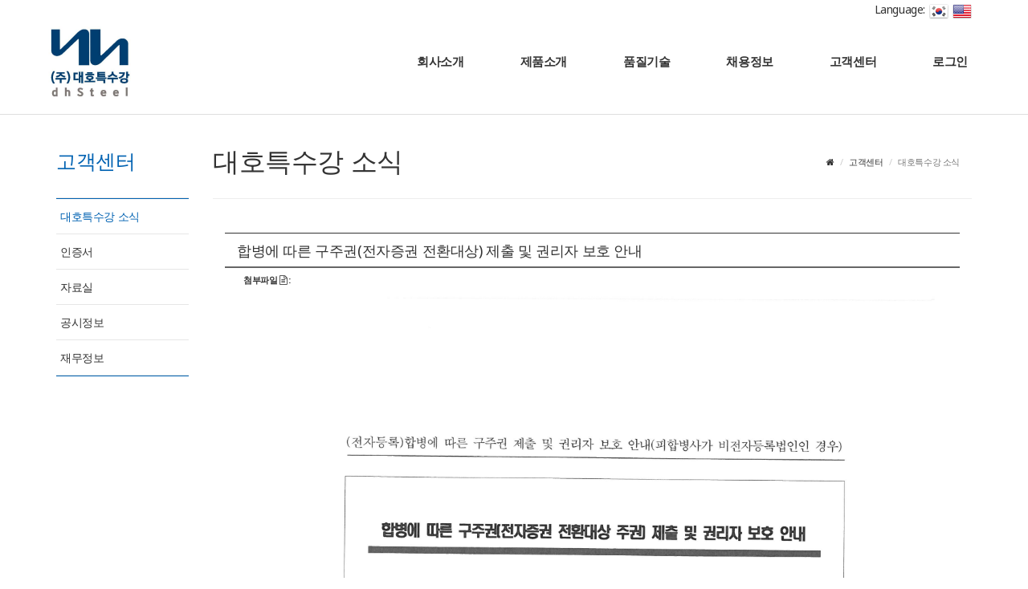

--- FILE ---
content_type: text/html; charset=utf-8
request_url: http://dhstl.co.kr/bbs/bbs/view.php?bbs_no=15&data_no=163
body_size: 93960
content:
<!DOCTYPE html>
<html lang="ko">
<head>
<meta charset="UTF-8">
<meta name="robots" content="ALL">
<meta http-equiv="Content-Type" content="text/html; charset=UTF-8">
<meta http-equiv="X-UA-Compatible" content="IE=edge">
<meta name="description" content=" ">
<meta name="author" content="">
<meta name="content-language" content="ko">
<meta name="keywords" content="대호특수강, chq-wire, 대호피앤씨">
<meta name="viewport" content="width=device-width, initial-scale=1.0, maximum-scale=1, user-scalable=no">
<meta name="google-site-verification" content="rRjxSvD--6aSHD8xdCpjUOvbNbSr_VTFO2fysvF9rgs" />
<meta property="og:title" content="합병에 따른 구주권(전자증권 전환대상) 제출 및 권리자 보호 안내"/>
<meta property="og:type" content="website"/>
<meta property="og:url" content="http://dhstl.co.kr/bbs/bbs/view.php?bbs_no=15&amp;data_no=163"/>
<meta property="og:description" content=" "/>
<meta property="og:image" content=""/>
<link rel="canonical" href="http://dhstl.co.kr/bbs/bbs/view.php?bbs_no=15&amp;data_no=163" />
<title>(주)대호특수강</title>
<link rel="stylesheet" href="//maxcdn.bootstrapcdn.com/bootstrap/3.3.7/css/bootstrap.min.css">
<link href="//maxcdn.bootstrapcdn.com/font-awesome/4.7.0/css/font-awesome.min.css" rel="stylesheet">
<link rel="stylesheet" href="/css/jasny-bootstrap.min.css">
<link rel="stylesheet" href="/css/flexslider.css" type="text/css">
<link rel="shortcut icon" href="/skin/img/favicon/dhstl_fav.png"><link type="text/css" media="all" rel="stylesheet" href="/css/jquery.tosrus.all.css" />
<link type="text/css" media="all" rel="stylesheet" href="/css/slick.css" />
<link type="text/css" media="all" rel="stylesheet" href="/css/owl.carousel.css" />
<link href="/css/bootstrap-datetimepicker.min.css" rel="stylesheet">
<link type="text/css" rel="stylesheet" href="/css/plugins/slide-in-panel/style.css" />
<script type="text/javascript" src="/js/HuskyEZCreator.js" charset="utf-8"></script>
<link rel="stylesheet" href="/css/animate.min.css">
<link rel="stylesheet" href="/css/custom.css">
<link rel="stylesheet" href="/theme/d/custom.css">
<link rel="stylesheet" href="/skin/custom.css?t=1768738724">
<!--[if lt IE 9]>
<script src="/js/html5shiv.js"></script>
<script src="/js/respond.min.js"></script>
<![endif]-->
<script src="//ajax.googleapis.com/ajax/libs/jquery/1.11.0/jquery.min.js"></script>
<script src="//ajax.googleapis.com/ajax/libs/jqueryui/1.10.4/jquery-ui.min.js"></script>
<script src="//maxcdn.bootstrapcdn.com/bootstrap/3.3.7/js/bootstrap.min.js"></script>
<script type="text/javascript" src="/js/hammer.min.js"></script>
<script type="text/javascript" language="javascript" src="/js/FlameViewportScale.js"></script>
<script type="text/javascript" src="//code.jquery.com/jquery-migrate-1.2.1.min.js"></script>
<script type="text/javascript" charset="utf-8" src="/js/owl.carousel.min.js"></script>
<script type="text/javascript" charset="utf-8" src="/js/slick.min.js"></script>
<script type="text/javascript" language="javascript" src="/js/jquery.tosrus.min.all.js"></script>
<script src="//ajax.googleapis.com/ajax/libs/webfont/1.5.0/webfont.js"></script>
<script type="text/javascript" charset="utf-8" src="/js/bootstrap-datetimepicker.min.js"></script>
<script src="/js/jasny-bootstrap.min.js"></script>
<script src="/js/summernote.min.js"></script>
<link rel="stylesheet" href="/css/summernote.css" type="text/css">
<script type="text/javascript" src="/js/all.js" charset="utf-8"></script>
<script src="/theme/d/custom.js"></script>
<script type="text/javascript">
$(document).ready(function(){
	$('.uneven').slick({
        dots: true,
        speed: 300,
        slidesToShow: 4,
        slidesToScroll: 4,
		slide : 'div'
    });
	$(".slick-track").prop("id","freewall");
	$('.slick-slide').click(function(){
		$('.slider a[data-no="'+$(this).attr('data-no')+'"]').click();
	});
});
</script>
<!--/******************************************************플렉스 슬라이더**********************************************/-->
<script type="text/javascript">
$('#myTab a').click(function (e) {
  e.preventDefault()
  $(this).tab('show')
});
</script>

<script type="text/javascript">
  (function(i,s,o,g,r,a,m){i['GoogleAnalyticsObject']=r;i[r]=i[r]||function(){
  (i[r].q=i[r].q||[]).push(arguments)},i[r].l=1*new Date();a=s.createElement(o),
  m=s.getElementsByTagName(o)[0];a.async=1;a.src=g;m.parentNode.insertBefore(a,m)
  })(window,document,'script','//www.google-analytics.com/analytics.js','ga');

  ga('create', 'UA-52839620-1', 'auto');
  ga('send', 'pageview');

</script></head>
<body class="body-layout">

<script>
	console.log('18.222.170.251')
	console.log('220.85.21.35')
</script>
<script type="text/javascript">
        document.addEventListener('DOMContentLoaded', function() {
        var csrfToken = "c46d788dec5e48f8cf5ad9e510ebb16e";
        var forms = document.querySelectorAll('form');
        forms.forEach(function(form) {
            var input = document.createElement('input');
            input.type = 'hidden';
            input.name = "ci_csrf_token";
            input.value = csrfToken;
            form.appendChild(input);
        });
    });
</script>
<div class="menu-top" style="display: block;width: 100%;">
	<div class="container" style="height: 26px;"> Language: 
      <img src="/skin/img/en.png" onclick="ClickLangBtn('en')" alt="영어 변환 버튼">
      <img src="/skin/img/ko.png" onclick="ClickLangBtn('ko')" alt="한국어 변환 버튼">
    </div>
      
 </div>
<script>
	
	$(document).ready(function(){
		//언어전환버튼 css
		var totalWidth = $(window).width();
		var menuTop = (totalWidth-1170)/2;
		
		if(totalWidth > 991){
			//$(".menu-top").css("right", menuTop);	
		}
		$(".menu-top").css('display', 'block');
		//flexslider
		$(".flexslider").addClass("container");
		
		//메일폼 아래 체크박스 줄바꿈..
		//$("#mailForm .checkbox label").html("<input type='checkbox' name='mail_agree' class='required' id='mail_agree' value='1'>전송한 메일 회신을 위하여 성명, 이메일, 문의 및 접수 내용에 대한 정보를 수집하는 데에 동의합니다.<br> (원칙적으로 이용목적이 달성된 후에는 관련법령 또는 회사 내부 방침에 따라서 보존할 필요가 있는 경우를 제외하고는 지체없이 파기됩니다.)");
	});
	function click_tab(tab){
		$(".company-introduce .sub-contents").css("display", "none");
		$(".tab-btn li").removeClass("on");
		$(".tab-btn li#intro-"+tab).addClass("on");
		$(".company-introduce ."+tab).css("display", "block");
	}
</script>
<!-- Logo & Navigation starts -->
<div class="navbar navbar-inverse navbar-static-top navbar-dh4" role="navigation">
    <div class="container">
		<div class="navbar-header">
			<button type="button" class="navbar-toggle" data-toggle="collapse" data-target=".navbar-collapse">
			<span class="sr-only">Toggle navigation</span>
			<span class="icon-bar"></span>
			<span class="icon-bar"></span>
			<span class="icon-bar"></span>
			</button>
			<a class="navbar-brand" href="/"><img alt="LOGO" src="/skin/img/logo/daeho_steel_col.png" class="img-responsive"></a>
		</div>
		<div class="collapse navbar-collapse">
			<ul class="nav navbar-nav navbar-right">
			<li id='m-32' class='dropdown'>
<a href='#' target='_self' class='m-32 dropdown-toggle' data-toggle='dropdown'>회사소개 <b class='caret'></b></a>
<ul class='dropdown-menu m-32_sub'>
<li class='sub_link'><a href='/skin/page/overview_k.html' target='_self' class='m-32' >기업개요</a></li>
<li class='sub_link'><a href='/skin/page/greeting_k.html' target='_self' class='m-32' >CEO인사말</a></li>
<li class='sub_link'><a href='/skin/page/history_k.html' target='_self' class='m-32' >회사연혁</a></li>
<li class='sub_link'><a href='/skin/page/location_k.html' target='_self' class='m-32' >사업장안내</a></li>
<li class='sub_link'><a href='/skin/page/affiliate_k.html' target='_self' class='m-32' >관계사</a></li>
<li class='sub_link'><a href='/skin/page/org_k.html' target='_self' class='m-32' >조직도</a></li>
<li class='sub_link'><a href='/skin/page/codeOfEthics.html' target='_self' class='m-32' >윤리강령</a></li>
<li class='sub_link'><a href='/skin/page/audit.html' target='_self' class='m-32' >사이버감사실</a></li>
</ul>
</li>
<li id='m-33' class='dropdown'>
<a href='#' target='_self' class='m-33 dropdown-toggle' data-toggle='dropdown'>제품소개 <b class='caret'></b></a>
<ul class='dropdown-menu m-33_sub'>
<li class='sub_link'><a href='/skin/page/chgwire_k.html' target='_self' class='m-33' >CHQ-Wire</a></li>
<li class='sub_link'><a href='/skin/page/cdbar_k.html' target='_self' class='m-33' >CD-bar</a></li>
</ul>
</li>
<li id='m-34' class='dropdown'>
<a href='#' target='_self' class='m-34 dropdown-toggle' data-toggle='dropdown'>품질기술 <b class='caret'></b></a>
<ul class='dropdown-menu m-34_sub'>
<li class='sub_link'><a href='/skin/page/facilities_k.html' target='_self' class='m-34' >주요설비</a></li>
<li class='sub_link'><a href='/skin/page/process_k.html' target='_self' class='m-34' >생산공정</a></li>
</ul>
</li>
<li id='m-35' class='dropdown'>
<a href='#' target='_self' class='m-35 dropdown-toggle' data-toggle='dropdown'>채용정보 <b class='caret'></b></a>
<ul class='dropdown-menu m-35_sub'>
<li class='sub_link'><a href='/skin/page/personnel_k.html' target='_self' class='m-35' >인사제도</a></li>
</ul>
</li>
<li id='m-36' class='dropdown'>
<a href='#' target='_self' class='m-36 dropdown-toggle' data-toggle='dropdown'>고객센터 <b class='caret'></b></a>
<ul class='dropdown-menu m-36_sub'>
<li class='sub_link'><a href='/bbs/bbs/?bbs_no=15' target='_self' class='m-36' value='img_bbs_no=15'>대호특수강 소식</a></li>
<li class='sub_link'><a href='/skin/page/cer_k.html' target='_self' class='m-36' >인증서</a></li>
<li class='sub_link'><a href='/bbs/bbs/?bbs_no=16' target='_self' class='m-36' value='img_bbs_no=16'>자료실</a></li>
<li class='sub_link'><a href='https://dart.fss.or.kr/dsab001/main.do?autoSearch=true&textCrpNm=021040' target='_blank' class='m-36' >공시정보</a></li>
<li class='sub_link'><a href='/bbs/bbs/?bbs_no=17' target='_self' class='m-36' value='img_bbs_no=17'>재무정보</a></li>
</ul>
</li>
			<li class="divider-vertical"></li>
			<li><a href='/login.php?rq_url=%2Fbbs%2Fbbs%2Fview.php%3Fbbs_no%3D15%26data_no%3D163'>로그인</a></li>						</ul>
		</div>
    </div>
</div>
<div class="container sub-layout">
<!-- Menu End -->
<!-- Body -->
<div class="bbs-list-view-layout text-bbs15">
<div id="bbs" name="news">
	<div id="side" class="col-md-2 hidden-sm hidden-xs">
		<li>고객센터</li>
		<ul>
			<li class="active"><a href="/bbs/bbs/?bbs_no=15">대호특수강 소식</a></li>
			<!--li><a href="/skin/page/contact_k.html">담당자 안내</a></li-->
			<li><a href="/skin/page/cer_k.html">인증서</a></li>
			<li><a href="/bbs/bbs/?bbs_no=16">자료실</a></li>
                	<li><a href="https://dart.fss.or.kr/dsab001/main.do?autoSearch=true&amp;textCrpNm=021040" target="_blank">공시정보</a></li>
			<li><a href="/bbs/bbs/?bbs_no=17">재무정보</a></li>
		</ul>
	</div>
	<div id="content" class="col-md-10 col-sm-12 col-xs-12">
		<div id="top" class="col-md-12">
			<ol class="breadcrumb">
				<li><i class="fa fa-home"></i></li>
				<li>고객센터</li>
				<li class="active">대호특수강 소식</li>
			</ol>
		<div class="title">대호특수강 소식</div>
		</div>
	</div>
</div><div class="dh-view-box dh-margin-topx2">
    <div class="row">
	<div class="page-header">
	    <h4>합병에 따른 구주권(전자증권 전환대상) 제출 및 권리자 보호 안내</h4>
	</div>
    </div>    
    <div class="row">
	<div class="col-xs-12 dh-view-info">
	    <span><strong>작성자</strong> 재무회계팀 </span>
		<span><strong>시간</strong> 2023-05-31 13:50:55 </span>
				<div class="pull-right" style="width: 220px; height: 20px;">
						
			<!--네이버-->
                        <div class="sns-box">
                            <script>
                                function share() {
                                    var url = encodeURI(encodeURIComponent(location.href));
                                    var title = encodeURI("합병에 따른 구주권(전자증권 전환대상) 제출 및 권리자 보호 안내");
                                    var shareURL = "http://share.naver.com/web/shareView.nhn?url=" + url + "&title=" + title;
                                    window.open(shareURL,"네이버 공유하기","width=450,height=600,toolbar=no,location=no,left=100,top=100");
                                }
                            </script>
                            <div class="nhn-share-btn" onclick="share();">
                                <div class="nhn-share-img"></div>
                                <span class="nhn-share-text">네이버</span>
                            </div>
                        </div>
                        <!--페이스북-->
			<div class="sns-box">
				<meta name="url" content="http://http://dhstl.co.kr/bbs/bbs/view.php?bbs_no=15&data_no=163 " />
				<meta name="title" content=" 합병에 따른 구주권(전자증권 전환대상) 제출 및 권리자 보호 안내 " />
				<meta name="description" content=" " />
				<link rel="image_src" href="http://dhstl.co.kr/skin/upload/_주_대호특수강_합병에_따른_구주권_제출_및_권리자_보호_안내문.jpg" />

				<div class="fb-share-button" data-href="http://dhstl.co.kr//bbs/bbs/view.php?bbs_no=15&data_no=163" data-layout="button" data-size="small" data-mobile-iframe="true"><a class="fb-xfbml-parse-ignore" target="_blank" href="https://www.facebook.com/sharer/sharer.php?u=https%3A%2F%2Fdevelopers.facebook.com%2Fdocs%2Fplugins%2F&amp;src=sdkpreparse">공유</a></div>
                                <div id="fb-root"></div>
                                <script>
                                var lang = "ko";
                                var lang_fb="";
                                if(lang=="jp"||lang=="ja"){
                                    lang_fb = "ja_JP";
                                }else if(lang="en"){
                                    lang_fb = "en_US";
                                }else{
                                    lang_fb = "ko_KR";
                                }
                                (function(d, s, id) {
                                  var js, fjs = d.getElementsByTagName(s)[0];
                                  if (d.getElementById(id)) return;
                                  js = d.createElement(s); js.id = id;
                                  js.src = "//connect.facebook.net/"+lang_fb+"/sdk.js#xfbml=1&version=v2.8";
                                  fjs.parentNode.insertBefore(js, fjs);
                                }(document, 'script', 'facebook-jssdk'));
                                                            
                                </script>
			</div>
			<!--트위터-->
			<div class="sns-box">
				<a class="twitter-share-button" accesskey="" href="https://twitter.com/intent/tweet?text=%C2%A0+&url=http%3A%2F%2Fdhstl.co.kr%2Fbbs%2Fbbs%2Fview.php%3Fbbs_no%3D15%26data_no%3D163">Tweet</a>
				<script type="text/javascript">window.twttr=(function(d,s,id){var t,js,fjs=d.getElementsByTagName(s)[0];if(d.getElementById(id)){return}js=d.createElement(s);js.id=id;js.src="https://platform.twitter.com/widgets.js";fjs.parentNode.insertBefore(js,fjs);return window.twttr||(t={_e:[],ready:function(f){t._e.push(f)}})}(document,"script","twitter-wjs"));</script>
			</div>
		</div>
	</div>
	<div class="col-xs-12 dh-attach">
	    <h6>
		<b>첨부파일 <i class="fa fa-file-text-o"></i> : </b> <br> <br/><img src='/skin/upload/_주_대호특수강_합병에_따른_구주권_제출_및_권리자_보호_안내문.jpg' alt='_주_대호특수강_합병에_따른_구주권_제출_및_권리자_보호_안내문.jpg'>	    </h6>
	</div>
	<div class="col-xs-12" style="padding:100px 20px;"><!--내용 Sample-->
		<p><p> </p></p>
	</div>
	<div class="col-xs-12 dh-line"></div>
	<div class="col-xs-12">
	    <div class="btn-group">
		
	<a class="btn btn-default" id="btn-prev" href="view.php?bbs_no=15&data_no=162&page_no=&sub_id="><i class="fa fa-chevron-left"></i></a>
	<a class="btn btn-default" href="index.php?bbs_no=15&page_no=&sub_id="><i class="fa fa-align-justify"></i></a>
	<a class="btn btn-default" id="btn-next" href="view.php?bbs_no=15&data_no=164&page_no=&sub_id="><i class="fa fa-chevron-right"></i></a>
	    </div>
	</div>
    </div>
</div>
<script type="text/javascript">
	$(function() {
		// Prev, Next Button
		var data_no = "163";
		var prev = "";
		var next = "";
		
		if( data_no == prev ) {
			$("#btn-prev").attr("class", "btn btn-info disabled");
		}
		if( data_no == next ) {
			$("#btn-next").attr("class", "btn btn-info disabled");
		}	
	})
</script>
</div>
<div class="modal fade" id="checkPw" tabindex="-1" role="dialog" aria-labelledby="checkPwLabel" aria-hidden="true">
	<div class="modal-dialog modal-sm">
		<div class="modal-content">
			<form role="form" id="pwForm" method="post" autocomplete="off">
				<div class="modal-header">
					<button type="button" class="close" data-dismiss="modal" aria-label="Close"><span aria-hidden="true">&times;</span></button>
					<h4 class="modal-title" id="checkPwLabel">비밀번호</h4>
				</div>
				<div class="modal-body">
						<div class="col-xs-12">
							<input name="pw_checker" type="password" class="form-control" placeholder="Password">
							<input name="mode" type="hidden">
							<input name="data_no" type="hidden">
							<input name="action" type="hidden">
						</div>
					<div class="clearfix"></div>
				</div>
				<div class="modal-footer">
					<button type="button" class="btn btn-default" data-dismiss="modal">취소</button>
					<button class="btn btn-primary" type="submit">확인</button>
				</div>
			</form>
		</div>
	</div>
</div>
<script src="/js/plugin/jquery.validate.js"></script>
<script type="text/javascript">
$(function(){
	$("#pwForm").validate({
		rules: {
			pw: { required:true, minlength:5 },
		},
		messages: {
			pw: { 
				required: "비밀번호를 입력하세요.",
				minlength: jQuery.format("{0} 글자 이상 입력하세요.")
			}
		},
		submitHandler: function(form) {
			if($("input[name='action']").val() == 'comment_delete'){
				if($("input[name='mode']").val() == 'vod'){
					var url = '/bbs/vod/comment_delete.php?vod_no=&data_no=163&comment_no='+$("input[name='data_no']").val()+'&pw='+$("input[name='pw_checker']").val()+'&page_no=1&sub_id=';
				}else{
					var url = '/bbs/bbs/comment_delete.php?bbs_no=15&data_no=163&comment_no='+$("input[name='data_no']").val()+'&pw='+$("input[name='pw_checker']").val()+'&page_no=1&sub_id=';
				}
				location.href = url;
			}else{
				$.ajax({
					url: '/bbs/checkPw.php',
					type: 'POST',
					data: {
						pw: $("input[name='pw_checker']").val(),
						do: "check",
						mode : $("input[name='mode']").val(),
						data_no: $("input[name='data_no']").val()
					},
					success: function(data){
						if(data == 'true'){
							if($("input[name='mode']").val() == 'vod'){
								form.action = '/bbs/vod/'+$("input[name='action']").val()+'.php?vod_no=&data_no='+$("input[name='data_no']").val()+'&page_no=1&sub_id=';
							}else{
								form.action = '/bbs/bbs/'+$("input[name='action']").val()+'.php?bbs_no=15&data_no='+$("input[name='data_no']").val()+'&page_no=1&sub_id=';
							}
							form.submit();
						}else{
							alert('비밀번호가 일치하지 않습니다.');
						}
					}
				});
			}
		}
	});
});
</script>
<div class="modal fade" id="checkCaptcha" tabindex="-1" role="dialog" aria-labelledby="checkCaptchaLabel" aria-hidden="true">
	<div class="modal-dialog modal-md">
		<div class="modal-content">
			<div class="modal-header">
				<button type="button" class="close" data-dismiss="modal" aria-label="Close"><span aria-hidden="true">&times;</span></button>
				<h4 class="modal-title" id="checkCaptchaLabel">자동등록방지</h4>
			</div>
			<div class="modal-body">
				<form id="checkCaptchaForm">
					<div class="form-group form-inline">
						<div class="text-center">
							<img class="kcaptcha" src="/img/preload2.gif" alt='자동등록방지' style="display:inline;"/><br>
							<span class="text-danger">※ 이미지를 클릭하시면 다른 이미지로 교체됩니다.</span><br>
							<input type="text" name="wr_key" class="form-control" placeholder="이미지에 표시된 문자를 입력하세요."/>
						</div>

						<input type="hidden" name="form_selector"/>
					</div>
				</form>
				<div class="clearfix"></div>
			</div>
			<div class="modal-footer">
				<button type="button" class="btn btn-default" data-dismiss="modal">취소</button>
				<button type="button" id="checkCaptcha_submit" class="btn btn-primary">확인</button>
			</div>
		</div>
	</div>
</div>
<script src="/js/md5.js"></script>
<script>
$(window).load(function(){
	$('#checkCaptcha').on('hide.bs.modal', function(){
		$('[role=tooltip]').tooltip('destroy');
	});
	
	var md5_norobot_key = '';
	$('.kcaptcha').on('click', function() {
		$(this).attr('src', '/img/preload2.gif');
		$.ajax({
			type: "GET",
			url: '/kcaptcha.php?x=session',
			cache: false,
			async:false,
			success: function(data) {
				$('.kcaptcha').attr('src', '/kcaptcha.php?x=image&y='+(new Date).getTime());
				$('.kcaptcha').css('cursor', 'pointer');
				md5_norobot_key = data;
			}
		});
	});

	if (typeof $.validator != 'undefined') {
		$.validator.addMethod('wr_key', function(value, element) {
			return this.optional(element) || hex_md5(value) == md5_norobot_key;
		});
	}
	
	$("#checkCaptchaForm").validate({
		rules: {
			wr_key: { required:true, wr_key:true}
		},
		messages: {
			wr_key: {
				required: '자동등록방지 코드가 일치하지 않습니다.',
				wr_key: '자동등록방지 코드가 일치하지 않습니다.'
			}
		},
		errorPlacement: function(error, element) {
			if(typeof element.attr('aria-describedby') != 'undefined')
			{
				if(error.length > 0)
				{
					$('#'+element.attr('aria-describedby')+' .tooltip-inner').text( error.text() );
				}
			}
			else
			{
				element.tooltip({placement : 'bottom auto', title : error.text(), trigger : 'manual', container : '.body-layout', delay : 100})
						.tooltip('show');
			}
		},
		onfocusout: function(element){
			if($(element).valid()) $(element).tooltip('destroy');
		},
		onkeyup: function(element){
			if($(element).valid()) $(element).tooltip('destroy');
		},
		onclick: function(element){
			if($(element).valid()) $(element).tooltip('destroy');
		},
		submitHandler: function(){
			return false;
		}
	});
	
	$('#checkCaptcha_submit').click(function(){
		if( $('#checkCaptchaForm').valid() )
		{
			$($('[name="form_selector"]').val()+' input[name="wr_key"]').val( $('#checkCaptcha input[name="wr_key"]').val() );
			$($('[name="form_selector"]').val()).submit();
		}
	});
});
</script><script type="text/javascript">
	$(".btn-comment-del").click(function(){
		var comment_no = $(this).attr("value");
		//alert(comment_no);
		
		if( confirm("댓글을 삭제하시겠습니까?") ) {
			var url = "comment_delete.php?bbs_no=15&page_no=&data_no=163&sub_id=&comment_no="+comment_no;
			//alert(url);exit;
			$(location).attr("href", url);
		}
	});
	$(".btn-comment-edit").click(function(){
		$('[role=tooltip]').tooltip('destroy');
		
		var comment_no = $(this).attr("value");
		//alert(comment_no);
		if( $('.commentUpdateForm'+comment_no).css('display') == 'none'){
			$('.commentUpdateForm'+comment_no).show();
			$('.commentText'+comment_no).hide();
		}else{
			$('.commentUpdateForm'+comment_no).hide();
			$('.commentText'+comment_no).show();
		}
	});
	$(".btnEdit").click(function() {
		var data_no = $(this).attr("value");
				var url="edit.php?bbs_no=15&data_no=163&page_no=&sub_id=";

		$(location).attr("href", url);
			});
	
	$('.check-captcha').click(function(){
		var form = $(this).closest('form');
		if( form.valid() )
		{
			if(form.attr('action') == 'comment_update.php')
			{
				var selector = '.'+form.attr('class')
			}
			else if(form.attr('action') == 'comment_insert.php')
			{
				var selector = '#'+form.attr('id');
			}
			
			$('.kcaptcha').trigger('click');
			$('[name="form_selector"]').val(selector);
			
			$('#checkCaptcha').modal('show');
		}
	});

	$(".btnDelete").click(function() {
		if( confirm("게시글을 삭제하시겠습니까?") ){
			var data_no = $(this).attr("value");

					var url="delete.php?bbs_no=15&data_no=163&page_no=&sub_id=";

			$(location).attr("href", url);
				}
	});
	
	
// From validate
$("div[class^='commentText']").each(function(){
	$(this).html( $(this).html().replace(/^/,'') );
});
</script>

<script type="text/javascript">
//스마트 에디터 댓글 수정
$(".btn-comment-edit-by-se").click(function(){
	alert('수정 권한이 없습니다.');
});
</script>

<style type="text/css">
	input.error, textarea.error { /* INPUT 박스 */
		border:1px solid red;
	}
	label.error { /* 에러메시지 */
		display: block;
		color:red;
	}
</style>
</div><!-- Modal -->
<div class="modal" id="img_sum_modal" tabindex="-1" aria-hidden="true" style="display: none;">

                <input type="hidden" class="now_img" value="1">
        <div id="" class="modal-content_img_view" style="width:100%;background-color:#000000;margin:0">
            <center>
                <input type="hidden" class="img_bbs_no">
            <!--<div class="row" style="height:120px;">
                <div class="col-xs-1"><button class="pre_page" style="top:50px"><</button></div>
                <div class="col-xs-10"><div class="images_sum"></div></div>
                <div class="col-xs-1"><button class="next_page" style="top:50px">></button>
                <input type="hidden" class="now_page" value="1"></div>
            </div>--> 
                <!-- Slide Image -->
                <table class="images_sum_main_table" style="background-color:#FFFFFF;text-align: center">
                    <tr>
                        <td>
                            <img class="images_sum_main" src="" style="margin:4px 10px" alt="main images">
                            <br>
                            <table width="100%"><tr><td width="50%"></td><td><a class="pre_img" href="#" style="color:#000000;"><span class="glyphicon glyphicon-chevron-left"></span></a></td>
			    <td><a class="btn btn-default" href="#" data-dismiss="modal" style="color:#000000;"><span class="glyphicon glyphicon-remove-sign btn-lg"></span></a></td>
			    <td><a class="next_img" href="#"><span class="glyphicon glyphicon-chevron-right" style="color:#000000;"></span></a></td><td width="50%"></td></tr></table>
                        </td>
                    </tr>
                </table>
            </center>


                <a class="carousel-control left pre_img" href="#"><span class="glyphicon glyphicon-chevron-left"></span></a>
                <a class="carousel-control right next_img" href="#"><span class="glyphicon glyphicon-chevron-right"></span></a>

               
            <!--<img src="$img_path" class="img-responsive images_sum_main" style="max-height:700px;">-->
    </div>
</div>
<!-- Modal -->
<script type="text/javascript">
    $(".dh-front-gallery .col-md-3 a.thumbnail").height($(".dh-front-gallery .col-md-3 a.thumbnail").width()*0.7);
    $(".pull-center.dh-popup").css("left",($(window).width()-$(".pull-center.dh-popup").width())/2);
    $(window).resize(function(){
    $(".dh-front-gallery .col-md-3 a.thumbnail").height($(".dh-front-gallery .col-md-3 a.thumbnail").width()*0.7);
	$(".pull-center.dh-popup").css("left",($(window).width()-$(".pull-center.dh-popup").width())/2);
    });
    
    $(".intro-widgetbox .col-xs-3 a.thumbnail").height($(".intro-widgetbox .col-xs-3 a.thumbnail").width()*0.7);
    $(".pull-center.dh-popup").css("left",($(window).width()-$(".pull-center.dh-popup").width())/2);
    $(window).resize(function(){
    $(".intro-widgetbox .col-xs-3 a.thumbnail").height($(".intro-widgetbox .col-xs-3 a.thumbnail").width()*0.7);
	$(".pull-center.dh-popup").css("left",($(window).width()-$(".pull-center.dh-popup").width())/2);
    });

	function sendFile(file,editor,welEditable) {
	    data = new FormData();
	    data.append("file", file);
	    $.ajax({
		data: data,
		type: "POST",
		url: "/saveimage.php",
		cache: false,
		contentType: false,
		processData: false,
		success: function(url) {
			editor.insertImage(welEditable, url);
		}
	    });
	}

    $.ajax({
		type: "get",
		url: "/imggallery.php",
		data: "img_bbs_no=4&page_no="+$(".now_page").val(),
		success: function(msg){
				$(".images_sum").html(msg);
		}
	});
    $(".pre_page").click(function(){
        if($(".now_page").val()!=1){
            var im_page_no = $(".now_page").val();
            im_page_no--;
            $(".now_page").val(im_page_no);
            $.ajax({
                type: "get",
                url: "/imggallery.php",
                data: "img_bbs_no=4&page_no="+$(".now_page").val(),
                success: function(msg){
                        $(".images_sum").html(msg);
                }
            });
        }
    });
    $(".next_page").click(function(){
        var im_page_no = $(".now_page").val();
        im_page_no++;
        $(".now_page").val(im_page_no);
        $.ajax({
            type: "get",
            url: "/imggallery.php",
            data: "img_bbs_no=4&page_no="+$(".now_page").val(),
            success: function(msg){
                    $(".images_sum").html(msg);
            }
        });
    });
    
    
    
    $(".pre_img").click(function(){
        var im_page_no = $(".now_img").val();
        im_page_no--;
        $(".now_page").val(im_page_no);
        $.ajax({
            type: "get",
            url: "/imggallery.php",
            data: "img_bbs_no="+$(".img_bbs_no").val()+"&mode=pre&img_no="+$(".now_img").val()+"&page_no="+$(".now_page").val(),
            success: function(msg){
                
                $(".pre_img").css("display","none");
                $(".next_img").css("display","none");
                var msg_arr = msg.split("as12gf");
                $(".images_sum_main").attr("src",msg_arr[1]);
                $(".now_img").val(msg_arr[0]);
                $(".images_sum_main").css("height","");
                $(".images_sum_main").css("width","");
                if($(".images_sum_main").height()*$(window).width()>=$(".images_sum_main").width()*$(window).height()){
                    $(".images_sum_main").css("height",$(window).height()-20);
                }else{
                    $(".images_sum_main").css("width",$(window).width()-60);
                }
                $(".images_sum_main_table").css("margin-top",($(".modal-content_img_view").height()-$(".images_sum_main").height()-40)/2+"px");
                $(".pre_img").css("display","block");
                $(".next_img").css("display","block");

            }
        });
    });
    $(".next_img").click(function(){
        var im_page_no = $(".now_img").val();
        im_page_no++;
        $(".now_page").val(im_page_no);
        $.ajax({
            type: "get",
            url: "/imggallery.php",
            data: "img_bbs_no="+$(".img_bbs_no").val()+"&mode=next&img_no="+$(".now_img").val()+"&page_no="+$(".now_page").val(),
            success: function(msg){
                $(".pre_img").css("display","none");
                $(".next_img").css("display","none");
                var msg_arr = msg.split("as12gf");
                $(".images_sum_main").attr("src",msg_arr[1]);
                $(".now_img").val(msg_arr[0]);
                $(".images_sum_main").css("height","");
                $(".images_sum_main").css("width","");
                if($(".images_sum_main").height()*$(window).width()>=$(".images_sum_main").width()*$(window).height()){
                    $(".images_sum_main").css("height",$(window).height()-20);
                }else{
                    $(".images_sum_main").css("width",$(window).width()-60);
                }
                $(".images_sum_main_table").css("margin-top",($(".modal-content_img_view").height()-$(".images_sum_main").height()-40)/2+"px");
                $(".pre_img").css("display","block");
                $(".next_img").css("display","block");
            }
        });
    });

    
    
    
    function ch_main_img(img_bbs_no,data_no,src){
        $(".images_sum_main").css("max-height",$(window).height()-50);
        $(".modal-content_img_view").css("height",$(window).height());
        $(".pre_img").css("display","none");
        $(".next_img").css("display","none");
        if(data_no==$(".first_img").val()){
            $(".pre_img").css("display","none");
        }
        $(".img_bbs_no").val(img_bbs_no);
        $(".now_img").val(data_no);
        $(".images_sum_main").attr("src",src);
        $("#img_sum_modal").show();
        $(".images_sum_main").css("height","");
        $(".images_sum_main").css("width","");
        if($(".images_sum_main").height()*$(window).width()>=$(".images_sum_main").width()*$(window).height()){
            $(".images_sum_main").css("height",$(window).height()-20);
        }else{
            $(".images_sum_main").css("width",$(window).width()-60);
        }
        $(".images_sum_main_table").css("margin-top",($(".modal-content_img_view").height()-$(".images_sum_main").height()-40)/2+"px");
        $(".pre_img").css("display","block");
        $(".next_img").css("display","block");
    }

    
    $(window).resize(function(){
        $(".images_sum_main").css("height","");
        $(".images_sum_main").css("width","");
        if($(".images_sum_main").height()*$(window).width()>=$(".images_sum_main").width()*$(window).height()){
            $(".images_sum_main").css("height",$(window).height()-20);
        }else{
            $(".images_sum_main").css("width",$(window).width()-40);
        }
        $(".images_sum_main_table").css("margin-top",($(".modal-content_img_view").height()-$(".images_sum_main").height()-40)/2+"px");
        $(".images_sum_main").css("max-height",$(window).height()-60);
        $(".modal-content_img_view").css("height",$(window).height());
    });

</script>


<script type="text/javascript" language="javascript">

	$(window).load(function(){
		setTimeout(function(){
			$(".uneven div div div").height($(".uneven div div div").width()*0.7);
			$(".slick-list.draggable").height($(".uneven div div div").height+2);
			$(".slick-track").height($(".uneven div div div").width()*0.7);
		},300);
    });

    $(window).resize(function(){
		$(".uneven div div div").height($(".uneven div div div").width()*0.7);
		$(".slick-list.draggable").height($(".uneven div div div").height+2);
		$(".slick-track").height($(".uneven div div div").width()*0.7);
    });


//jQuery(function( $ ) {
	$(document).ready(function(){
    $('#freewall a').tosrus({
		caption    : {
			add        : true
		},
		slides    : {
			load        : 'near-visible'
		},
		wrapper    : {
		   classes    : "img-border"
		},
		infinite : true,
	});
    
});
</script></div>
<div class="container footer-social-layout">
	<div class="row">
    <div class="col-lg-12 text-center warning socialArea">
                                <!--<a href="#1" target="_blank"><button class="btn btn-link"><img src="/img/kakaotalk.jpg" height="30px" alt="kakaotalk" title="kakaotalk"></button></a>-->
        								    </div>
</div>
		</div>
</div>
</div>


</div></div></div>
<!-- Body End -->

</div>
<!-- Footer -->
<div style="margin:10px 0;"></div>

<div class="footer_copy">
    <div class="col-lg-12 text-center">
    <head><meta name="naver-site-verification" content="04821d40c49f2cc388f1b95f7dcac11230a19c5d" /></head>
<div class="row footerBox">
		<div class="col-md-12">
			<div class="col-md-2 col-sm-2 logo">
				<a href="/">
					<img class="img-responsive" alt="로고" src="/skin/img/logo/daeho_steel_bw.png">
				</a>
			</div>
			<div class="col-md-10 col-sm-10 txt">
				<div class="col-md-12 col-sm-12">
					<strong>회사명</strong>: (주)대호특수강 | <strong>사업자번호</strong>: 621-81-05835 | <strong>대표자명</strong>: 강근욱<br>
					<strong>본사</strong>: 충청북도 충주시 충주산단1로 95(용탄동) ┃ TEL: +82-43-853-5544 ┃ FAX: +82-43-724-4457<br>
					<strong>포항공장</strong>: 경상북도 포항시 남구 서원재로 44(호동) ┃ TEL: +82-54-289-5115 ┃ FAX: +82-54-278-8210<br>
					<strong>서울영업소</strong>: 경기 안산시 단원구 광덕대로 193, 405~6호(고잔동, 신양타운) ┃ TEL: +82-31-486-3894~6 ┃ FAX: +82-31-486-3898<br>
					<strong>대구영업소</strong>: 대구광역시 달서구 성서공단로 217, 905(갈산동) ┃ TEL: +82-53-585-2505 ┃ FAX: +82-53-744-8004<br>
					<strong>부산영업소</strong>: 부산시 사상구 모라로 22, 부산벤처타워 1302호 ┃ TEL: +82-55-783-4045 ┃ FAX: +82-55-783-4091<br>
					<br>
					<strong>Copyright 2016 dhSteel. All Rights Reserved.</strong>
				</div>
			</div>
		</div>
	
</div><br><script type="text/javascript">
var currLang = sessionStorage.getItem('currLang');

// 현재 URL 저장
var currLink = document.location.href;

// 메인 페이지 여부를 저장할 변수 선언 (메인 페이지가 아닌 경우의 수가 더 많으므로 기본 값은 0)
var isCurrMain = 0;

// 현재 URL을 '/' 기준으로 잘라 배열에 저장
var linkArr = new Array();
linkArr = currLink.split('/');
if(!linkArr[3]) isCurrMain = 1;

function unknownLangBtn() {
	alert('다국어 기능은 홈페이지 1차 완성 후 이용 가능합니다.');
	exit;
}

$(document).ready(function() {
	//ChangeLang();//html의 언어변경
	// 새 창으로 띄울 때 한국어를 디폴트 언어로 지정
	// 해당 창이 꺼지면 'currLang'의 키 값이 삭제 됨
	if(!currLang) {
		sessionStorage.setItem('currLang', 'ko');
		currLang = 'ko';
	}
	
	ChangeLang_menu();
	ChangeLang_footer();
	if(isCurrMain) ChangeLang_main();
	else if(currLink.indexOf('/bbs/bbs/') != -1) ChangeLang_board();
	else if(currLink.indexOf('/bbs/img_bbs/') != -1) ChangeLang_board_img();
	else if(currLink.indexOf('/mod/contact_mail.html') != -1) ChangeLang_mod_mailFrm();
	else if(currLink.indexOf('/mod/mod_custom_form/') != -1) ChangeLang_mod_customFrm();
	else if(currLink.indexOf('/login.php') != -1) ChangeLang_login();
	else if(currLink.indexOf('/user_id_find.php') != -1) ChangeLang_find_id();
	else if(currLink.indexOf('/user_pw_find.php') != -1) ChangeLang_find_pw();
	else if(currLink.indexOf('/user_pw_find.php') != -1) ChangeLang_find_pw();
	else if(currLink.indexOf('/join_agree.php') != -1) ChangeLang_member_join_agree();
	else if(currLink.indexOf('/join.php') != -1) ChangeLang_member_join();
});
// 언어 변경 버튼 클릭 시
function ClickLangBtn(clickedLang) {
	// 일어
	if(clickedLang == 'en') {
		sessionStorage.setItem('currLang', 'en');
		currLang = 'en';
		
		// 회사소개
		if(currLink.indexOf('/skin/page/overview_k.html') != -1) $(location).attr('href', '/skin/page/overview_e.html');
		else if(currLink.indexOf('/skin/page/greeting_k.html') != -1) $(location).attr('href', '/skin/page/greeting_e.html');
		else if(currLink.indexOf('/skin/page/history_k.html') != -1) $(location).attr('href', '/skin/page/history_e.html');
		else if(currLink.indexOf('/skin/page/location_k.html') != -1) $(location).attr('href', '/skin/page/location_e.html');
		else if(currLink.indexOf('/skin/page/affiliate_k.html') != -1) $(location).attr('href', '/skin/page/affiliate_e.html');
		else if(currLink.indexOf('/skin/page/org_k.html') != -1) $(location).attr('href', '/skin/page/org_e.html');

		// 제품소개
		else if(currLink.indexOf('/skin/page/chqwire_k.html') != -1) $(location).attr('href', '/skin/page/chqwire_e.html');
		else if(currLink.indexOf('/skin/page/cdbar_k.html') != -1) $(location).attr('href', '/skin/page/cdbar_e.html');
		
		
		else if(currLink.indexOf('/skin/page/stswire_01_k.html') != -1) $(location).attr('href', '/skin/page/stswire_01_e.html');
		else if(currLink.indexOf('/skin/page/stswire_02_k.html') != -1) $(location).attr('href', '/skin/page/stswire_02_e.html');
		else if(currLink.indexOf('/skin/page/stswire_03_k.html') != -1) $(location).attr('href', '/skin/page/stswire_03_e.html');
		else if(currLink.indexOf('/skin/page/stswire_04_k.html') != -1) $(location).attr('href', '/skin/page/stswire_04_e.html');
		else if(currLink.indexOf('/skin/page/stswire_05_k.html') != -1) $(location).attr('href', '/skin/page/stswire_05_e.html');
		else if(currLink.indexOf('/skin/page/stswire_06_k.html') != -1) $(location).attr('href', '/skin/page/stswire_06_e.html');
		else if(currLink.indexOf('/skin/page/stswire_07_k.html') != -1) $(location).attr('href', '/skin/page/stswire_07_e.html');
		else if(currLink.indexOf('/skin/page/stswire_08_k.html') != -1) $(location).attr('href', '/skin/page/stswire_08_e.html');
		
		else if(currLink.indexOf('/skin/page/stswire_k.html') != -1) $(location).attr('href', '/skin/page/stswire_e.html');
		else if(currLink.indexOf('/skin/page/sbar_k.html') != -1) $(location).attr('href', '/skin/page/sbar_e.html');

		// 품질기술
		else if(currLink.indexOf('/skin/page/facilities_k.html') != -1) $(location).attr('href', '/skin/page/facilities_e.html');
		else if(currLink.indexOf('/skin/page/process_k.html') != -1) $(location).attr('href', '/skin/page/process_e.html');
		else if(currLink.indexOf('/skin/page/personnel_k.html') != -1) $(location).attr('href', '/skin/page/personnel_e.html');

		// 고객센터
		else if(currLink.indexOf('/skin/page/contact_k.html') != -1) $(location).attr('href', '/skin/page/contact_e.html');
		else if(currLink.indexOf('/skin/page/cer_k.html') != -1) $(location).attr('href', '/skin/page/cer_e.html');
	// 한국어
	} else {
		sessionStorage.setItem('currLang', 'ko');
		currLang = 'ko';
		
		// 회사소개
		if(currLink.indexOf('/skin/page/overview_e.html') != -1) $(location).attr('href', '/skin/page/overview_k.html');
		else if(currLink.indexOf('/skin/page/greeting_e.html') != -1) $(location).attr('href', '/skin/page/greeting_k.html');
		else if(currLink.indexOf('/skin/page/history_e.html') != -1) $(location).attr('href', '/skin/page/history_k.html');
		else if(currLink.indexOf('/skin/page/location_e.html') != -1) $(location).attr('href', '/skin/page/location_k.html');
		else if(currLink.indexOf('/skin/page/affiliate_e.html') != -1) $(location).attr('href', '/skin/page/affiliate_k.html');
		else if(currLink.indexOf('/skin/page/org_e.html') != -1) $(location).attr('href', '/skin/page/org_k.html');

		// 제품소개
		else if(currLink.indexOf('/skin/page/chqwire_e.html') != -1) $(location).attr('href', '/skin/page/chqwire_k.html');
		else if(currLink.indexOf('/skin/page/cdbar_e.html') != -1) $(location).attr('href', '/skin/page/cdbar_k.html');
		
		else if(currLink.indexOf('/skin/page/stswire_01_e.html') != -1) $(location).attr('href', '/skin/page/stswire_01_k.html');
		else if(currLink.indexOf('/skin/page/stswire_02_e.html') != -1) $(location).attr('href', '/skin/page/stswire_02_k.html');
		else if(currLink.indexOf('/skin/page/stswire_03_e.html') != -1) $(location).attr('href', '/skin/page/stswire_03_k.html');
		else if(currLink.indexOf('/skin/page/stswire_04_e.html') != -1) $(location).attr('href', '/skin/page/stswire_04_k.html');
		else if(currLink.indexOf('/skin/page/stswire_05_e.html') != -1) $(location).attr('href', '/skin/page/stswire_05_k.html');
		else if(currLink.indexOf('/skin/page/stswire_06_e.html') != -1) $(location).attr('href', '/skin/page/stswire_06_k.html');
		else if(currLink.indexOf('/skin/page/stswire_07_e.html') != -1) $(location).attr('href', '/skin/page/stswire_07_k.html');
		else if(currLink.indexOf('/skin/page/stswire_08_e.html') != -1) $(location).attr('href', '/skin/page/stswire_08_k.html');
		
		else if(currLink.indexOf('/skin/page/stswire_e.html') != -1) $(location).attr('href', '/skin/page/stswire_k.html');
		else if(currLink.indexOf('/skin/page/sbar_e.html') != -1) $(location).attr('href', '/skin/page/sbar_k.html');

		// 품질기술
		else if(currLink.indexOf('/skin/page/facilities_e.html') != -1) $(location).attr('href', '/skin/page/facilities_k.html');
		else if(currLink.indexOf('/skin/page/process_e.html') != -1) $(location).attr('href', '/skin/page/process_k.html');
		else if(currLink.indexOf('/skin/page/personnel_e.html') != -1) $(location).attr('href', '/skin/page/personnel_k.html');

		// 고객센터
		else if(currLink.indexOf('/skin/page/contact_e.html') != -1) $(location).attr('href', '/skin/page/contact_k.html');
		else if(currLink.indexOf('/skin/page/cer_e.html') != -1) $(location).attr('href', '/skin/page/cer_k.html');
	}
	
	// 공통 실행 함수
	
	ChangeLang_menu();
	ChangeLang_footer();
	if(isCurrMain) ChangeLang_main();
	else if(currLink.indexOf('/bbs/bbs/') != -1) ChangeLang_board();
	else if(currLink.indexOf('/bbs/img_bbs/') != -1) ChangeLang_board_img();
	else if(currLink.indexOf('/mod/contact_mail.html') != -1) ChangeLang_mod_mailFrm();
	else if(currLink.indexOf('/mod/mod_custom_form/') != -1) ChangeLang_mod_customFrm();
	else if(currLink.indexOf('/login.php') != -1) ChangeLang_login();
	else if(currLink.indexOf('/user_id_find.php') != -1) ChangeLang_find_id();
	else if(currLink.indexOf('/user_pw_find.php') != -1) ChangeLang_find_pw();
	else if(currLink.indexOf('/user_pw_find.php') != -1) ChangeLang_find_pw();
	else if(currLink.indexOf('/join_agree.php') != -1) ChangeLang_member_join_agree();
	else if(currLink.indexOf('/join.php') != -1) ChangeLang_member_join();
}


//html의 언어변경 //안함
function ChangeLang(){
	if(currLang == 'en') {
		$('html').attr('lang', 'en');
	} else {			
		$('html').attr('lang', 'ko');
	}
}

// 게시글 제목이 길 때 알맞게 잘라 줌
/*function CropPostSubject(length, boardSeq) {
	// 게시글 제목을 담을 배열 선언
	var subjectsArr = new Array();
	
	for(var i=boardSeq; i<boardSeq+1; i++) {	// 메인 화면에 표시되는 게시판 갯수: 2개
		for(var j=0; j<5; j++) {				// 게시판에 표시되는 게시글 갯수: 5개
			// 제목 저장
			var subject = $('.intro-widget-layout .intro-widgetbox:nth-child('+(i)+') ul li:nth-child('+(j+1)+') .widget-list-row-subject').text();
			// 제목 길이 저장
			var subjectLeng = subject.length;
			// 제목의 길이가 지정된 길이를 넘었을 때 실행 (한글: 25개, 영문: 45개 - ※공백, 특수문자 포함)
			if(subjectLeng > length) {
				// 지정된 길이의 제목만 저장 (제목이 잘릴 경우 끝에 '...'를 붙임)
				subject = subject.substring(0, length+1) + "...";
				// 저장된 제목 표시
				$('.intro-widget-layout .intro-widgetbox:nth-child('+(i)+') ul li:nth-child('+(j+1)+') .widget-list-row-subject').text(subject);
			}
		}
	}
	
	//메인 블로그게시판 제목 2줄로 바꾸기
	for(var i = boardSeq ; i < boardSeq+1 ; i++){ //일어랑 한국어 두개가있음
		for(var j = 0 ; j < 3 ; j++){ // 3개가 표시됨
			// 블로그 제목 저장
			var blog_subject = $('.intro-board-layout .intro-boardbox:nth-child('+(i)+') .dh-front-blog > div:nth-child('+(j+1)+') .caption p a').text();
			console.log(blog_subject);
			// 블로그 제목 길이 저장
			var blog_subjectLeng = blog_subject.length;
			
			if(blog_subjectLeng > 50){
				blog_subject = blog_subject.substring(0, 51) + "...";
				$('.intro-board-layout .intro-boardbox:nth-child('+(i)+') .dh-front-blog > div:nth-child('+(j+1)+') .caption p a').text(blog_subject);
			}
			
		}		
	}
}*/

function ChangeLang_menu() {
	if(currLang == 'en') {
		// 배열변수 = ['메인메뉴명', '서브메뉴1', '서브메뉴2', ...]	
		var menu1_nameArr = ["COMPANY", "Company Overview", "CEO's Greeting", "Company History", "Office & Factory Location", "Affiliate", "Organiztion Chart"];
		// 배열변수 = ['서브메뉴1 url', '서브메뉴2 url', ...]	
		var menu1_addrArr = ['/skin/page/overview_e.html', '/skin/page/greeting_e.html', '/skin/page/history_e.html', '/skin/page/location_e.html', '/skin/page/affiliate_e.html', '/skin/page/org_e.html'];
		// 메인 메뉴 변경 (caret 클래스는 서브 메뉴가 존재할 때 추가)
		$('.navbar-nav > li:nth-child(1) > a').html(menu1_nameArr[0] + '<b class="caret"></b>');
		
		// 서브 메뉴 변경 (서브 메뉴가 존재할 때)
		for(var i=1; i<menu1_nameArr.length; i++) {
			$('.navbar-nav > li:nth-child(1) > .dropdown-menu > li:nth-child('+ i +') > a').text(menu1_nameArr[i]);
			$('.navbar-nav > li:nth-child(1) > .dropdown-menu > li:nth-child(' + i + ') > a').attr('href', menu1_addrArr[i-1]);
		}
		
		var menu2_nameArr = ['PRODUCTS', 'CHQ-Wire', 'CD-Bar', 'STS-Wire', 'S-Bar'];
		var menu2_addrArr = ['/skin/page/chqwire_e.html', '/skin/page/cdbar_e.html', '/skin/page/stswire_e.html', '/skin/page/sbar_e.html'];
		$('.navbar-nav > li:nth-child(2) > a').html(menu2_nameArr[0] + '<b class="caret"></b>');
		
		for(var i=1; i<menu2_nameArr.length; i++) {
			$('.navbar-nav > li:nth-child(2) > .dropdown-menu > li:nth-child('+ i +') > a').text(menu2_nameArr[i]);
			$('.navbar-nav > li:nth-child(2) > .dropdown-menu > li:nth-child('+ i +') > a').attr('href', menu2_addrArr[i-1]);
		}

		var menu3_nameArr = ['QUALITY&TECH', 'Main Facilities', 'Manufacturing Process'];
		var menu3_addrArr = ['/skin/page/facilities_e.html', '/skin/page/process_e.html'];
		$('.navbar-nav > li:nth-child(3) > a').html(menu3_nameArr[0] + '<b class="caret"></b>');
		
		for(var i=1; i<menu3_nameArr.length; i++) {
			$('.navbar-nav > li:nth-child(3) > .dropdown-menu > li:nth-child('+ i +') > a').text(menu3_nameArr[i]);
			$('.navbar-nav > li:nth-child(3) > .dropdown-menu > li:nth-child('+ i +') > a').attr('href', menu3_addrArr[i-1]);
		}

		var menu4_nameArr = ['RECRUIT', 'Personnel System'];
		var menu4_addrArr = ['/skin/page/personnel_e.html'];
		$('.navbar-nav > li:nth-child(4) > a').html(menu4_nameArr[0] + '<b class="caret"></b>');
		
		for(var i=1; i<menu4_nameArr.length; i++) {
			$('.navbar-nav > li:nth-child(4) > .dropdown-menu > li:nth-child('+ i +') > a').text(menu4_nameArr[i]);
			$('.navbar-nav > li:nth-child(4) > .dropdown-menu > li:nth-child('+ i +') > a').attr('href', menu4_addrArr[i-1]);
		}

		var menu5_nameArr = ['CUSTOMER', 'News', 'Certificate', 'PDS'];
		var menu5_addrArr = ['/bbs/bbs/?bbs_no=15', '/skin/page/cer_e.html', '/bbs/bbs/?bbs_no=16'];
		$('.navbar-nav > li:nth-child(5) > a').html(menu5_nameArr[0] + '<b class="caret"></b>');
		
		for(var i=1; i<menu5_nameArr.length; i++) {
			$('.navbar-nav > li:nth-child(5) > .dropdown-menu > li:nth-child('+ i +') > a').text(menu5_nameArr[i]);
			$('.navbar-nav > li:nth-child(5) > .dropdown-menu > li:nth-child('+ i +') > a').attr('href', menu5_addrArr[i-1]);
		}
		
		var isLogin = $('.navbar-nav > .divider-vertical+li > ul').hasClass('dropdown-menu');
		// 로그인 안했을 때
		if(!isLogin) {
			$('.navbar-nav > .divider-vertical+li > a').text('Login');		// 로그인
			$('.navbar-nav > .divider-vertical+li+li > a').text('Join');	// 회원가입
		// 로그인 했을 때
		} else {
			$('.navbar-nav > .divider-vertical+li > .dropdown-menu > li:nth-child(1) > a').text('My Page');
			$('.navbar-nav > .divider-vertical+li > .dropdown-menu > li:nth-child(2) > a').text('Logout');
		}
		
		$('#m-36 > ul > li:nth-child(1)').hide();
		$('#m-36 > ul > li:nth-child(4)').hide();
		//메인 슬라이드 로고
		/*$('.flexslider .intro-text span').text('専門貿易サービスを提供するWRにようこそ。');
		
		$('.flexslider .intro-text span').css('display', 'block');*/
		$('.navbar-inverse .navbar-nav > li > a').css('color','#333333');
		$('.navbar-inverse .navbar-nav > li > a:hover').css('color', '#0062B2');
		
		
	} else {
		// 배열변수 = ['메인메뉴명', '서브메뉴1', '서브메뉴2', ...]	
		var menu1_nameArr = ["회사소개", "기업개요", "CEO 인사말", "회사연혁", "사업장안내", "관계사", "조직도"];
		// 배열변수 = ['서브메뉴1 url', '서브메뉴2 url', ...]	
		var menu1_addrArr = ['/skin/page/overview_k.html', '/skin/page/greeting_k.html', '/skin/page/history_k.html', '/skin/page/location_k.html', '/skin/page/affiliate_k.html', '/skin/page/org_k.html'];
		// 메인 메뉴 변경 (caret 클래스는 서브 메뉴가 존재할 때 추가)
		$('.navbar-nav > li:nth-child(1) > a').html(menu1_nameArr[0] + '<b class="caret"></b>');
		
		// 서브 메뉴 변경 (서브 메뉴가 존재할 때)
		for(var i=1; i<menu1_nameArr.length; i++) {
			$('.navbar-nav > li:nth-child(1) > .dropdown-menu > li:nth-child('+ i +') > a').text(menu1_nameArr[i]);
			$('.navbar-nav > li:nth-child(1) > .dropdown-menu > li:nth-child(' + i + ') > a').attr('href', menu1_addrArr[i-1]);
		}
		
		var menu2_nameArr = ['제품소개', 'CHQ-Wire', 'CD-Bar', 'STS-Wire', 'S-Bar'];
		var menu2_addrArr = ['/skin/page/chqwire_k.html', '/skin/page/cdbar_k.html', '/skin/page/stswire_k.html', '/skin/page/sbar_k.html'];
		$('.navbar-nav > li:nth-child(2) > a').html(menu2_nameArr[0] + '<b class="caret"></b>');
		
		for(var i=1; i<menu2_nameArr.length; i++) {
			$('.navbar-nav > li:nth-child(2) > .dropdown-menu > li:nth-child('+ i +') > a').text(menu2_nameArr[i]);
			$('.navbar-nav > li:nth-child(2) > .dropdown-menu > li:nth-child('+ i +') > a').attr('href', menu2_addrArr[i-1]);
		}

		var menu3_nameArr = ['품질기술', '주요설비', '생산공정'];
		var menu3_addrArr = ['/skin/page/facilities_k.html', '/skin/page/process_k.html'];
		$('.navbar-nav > li:nth-child(3) > a').html(menu3_nameArr[0] + '<b class="caret"></b>');
		
		for(var i=1; i<menu3_nameArr.length; i++) {
			$('.navbar-nav > li:nth-child(3) > .dropdown-menu > li:nth-child('+ i +') > a').text(menu3_nameArr[i]);
			$('.navbar-nav > li:nth-child(3) > .dropdown-menu > li:nth-child('+ i +') > a').attr('href', menu3_addrArr[i-1]);
		}

		var menu4_nameArr = ['채용정보', '인사제도'];
		var menu4_addrArr = ['/skin/page/personnel_k.html'];
		$('.navbar-nav > li:nth-child(4) > a').html(menu4_nameArr[0] + '<b class="caret"></b>');
		
		for(var i=1; i<menu4_nameArr.length; i++) {
			$('.navbar-nav > li:nth-child(4) > .dropdown-menu > li:nth-child('+ i +') > a').text(menu4_nameArr[i]);
			$('.navbar-nav > li:nth-child(4) > .dropdown-menu > li:nth-child('+ i +') > a').attr('href', menu4_addrArr[i-1]);
		}

		var menu5_nameArr = ['고객센터', '대호특수강 소식', '인증서', '자료실'];
		var menu5_addrArr = ['/bbs/bbs/?bbs_no=15', '/skin/page/cer_k.html', '/bbs/bbs/?bbs_no=16'];
		$('.navbar-nav > li:nth-child(5) > a').html(menu5_nameArr[0] + '<b class="caret"></b>');
		
		for(var i=1; i<menu5_nameArr.length; i++) {
			$('.navbar-nav > li:nth-child(5) > .dropdown-menu > li:nth-child('+ i +') > a').text(menu5_nameArr[i]);
			$('.navbar-nav > li:nth-child(5) > .dropdown-menu > li:nth-child('+ i +') > a').attr('href', menu5_addrArr[i-1]);
		}
		
		var isLogin = $('.navbar-nav > .divider-vertical+li > ul').hasClass('dropdown-menu');
		if(!isLogin) {
			$('.navbar-nav > .divider-vertical+li > a').text('로그인');
			$('.navbar-nav > .divider-vertical+li+li > a').text('회원가입');
		} else {
			$('.navbar-nav > .divider-vertical+li > .dropdown-menu > li:nth-child(1) > a').text('내 정보');
			$('.navbar-nav > .divider-vertical+li > .dropdown-menu > li:nth-child(2) > a').text('로그아웃');
		}
		
		//메인 슬라이드 로고
		/*$('.flexslider .intro-text span').text('전문 무역서비스를 제공하는 WR에 오신 것을 환영합니다.');
		
		$('.flexslider .intro-text span').css('display', 'block');*/
		
		$('#m-36 > ul > li:nth-child(1)').show();
		$('#m-36 > ul > li:nth-child(4)').show();
		
		$('.navbar-inverse .navbar-nav > li > a').css('color','#333333');
		$('.navbar-inverse .navbar-nav > li > a:hover').css('color', '#0062B2');
	}
}
// 메인 페이지
function ChangeLang_main() {
	if(currLang == 'en') {
		$('.fill > #myCarousel > .carousel-inner > div > .fill > .carousel-caption > h1 > span > span.top').html('dhSteel Will become a company<br>loved with trust and technology');
		$('.fill > #myCarousel > .carousel-inner > div > .fill > .carousel-caption > p > span').html("World-class technology and trust can only promise the future of mankind.<br>We will become the world's best company that grows together with our customers");
		
		$('.intro-board-widget-layout > .intro-widget-layout > .mainSection > div > div > h3').text('PRODUCTS');
		
		$('.intro-board-widget-layout > .intro-widget-layout > div > div > div > div > div:nth-child(1) > a > p').text('Wire Rod Product Processed for easy Cold Heading or Cold Forging');
		$('.intro-board-widget-layout > .intro-widget-layout > div > div > div > div > div:nth-child(1) > a').attr('href', '/skin/page/chqwire_e.html');
		$('.intro-board-widget-layout > .intro-widget-layout > div > div > div > div > div:nth-child(2) > a > p').text('Wire Rod Product Processed by Drawing');
		$('.intro-board-widget-layout > .intro-widget-layout > div > div > div > div > div:nth-child(2) > a').attr('href', '/skin/page/cdbar_e.html');
		$('.intro-board-widget-layout > .intro-widget-layout > div > div > div > div > div:nth-child(3) > a > p').text('Wire Rod Product Processed for Attractive Surface');
		$('.intro-board-widget-layout > .intro-widget-layout > div > div > div > div > div:nth-child(3) > a').attr('href', '/skin/page/stswire_e.html');
		$('.intro-board-widget-layout > .intro-widget-layout > div > div > div > div > div:nth-child(4) > a > p').text('Wire Rod Product Processed by Straightening');
		$('.intro-board-widget-layout > .intro-widget-layout > div > div > div > div > div:nth-child(4) > a').attr('href', '/skin/page/sbar_e.html');
		
		$('.intro-html-layout > div > div > div > div > div:nth-child(1) > h3').text('Main Facilities');
		$('.intro-html-layout > div > div > div > div > div:nth-child(1) > div > a').attr('href', '/skin/page/facilities_e.html');
		$('.intro-html-layout > div > div > div > div > div:nth-child(1) > div > a > div > p').text('Chungju & Pohang Factory');
		$('.intro-html-layout > div > div > div > div > div:nth-child(2) > h3').text('Manufacturing Process');
		$('.intro-html-layout > div > div > div > div > div:nth-child(2) > div > a').attr('href', '/skin/page/process_e.html');
		$('.intro-html-layout > div > div > div > div > div:nth-child(2) > div > a > div > p').text('Wire & Bar Process');
		
		$('.intro-html-layout > div > div > div > div > div:nth-child(3) > h3').text('Contact');
		
		$('.intro-html-layout > div > div > div > div > div:nth-child(3) > a:nth-child(2) > div > h5').text('COMPANY')
		$('.intro-html-layout > div > div > div > div > div:nth-child(3) > a:nth-child(2) > div > p').text('Best Quality, Best Service')
		$('.intro-html-layout > div > div > div > div > div:nth-child(3) > a:nth-child(2)').attr('href', '/skin/page/overview_e.html');
		
		$('.intro-html-layout > div > div > div > div > div:nth-child(3) > a:nth-child(3) > div > h5').text('Office & Factory Location')
		$('.intro-html-layout > div > div > div > div > div:nth-child(3) > a:nth-child(3) > div > div > p').text('Welcome to dhSteel')
		$('.intro-html-layout > div > div > div > div > div:nth-child(3) > a:nth-child(3)').attr('href', '/skin/page/location_e.html');
		
		$('.intro-html-layout > div > div > div > div > div:nth-child(3) > a:nth-child(4) > div > h5').text('Teams & Contact')
		$('.intro-html-layout > div > div > div > div > div:nth-child(3) > a:nth-child(4) > div > div > p').html('<p><img class="img-responsive icon-about" src="/skin/img/main/icon-about1.png">+82-55-388-4001</p>')
		//$('.intro-html-layout > div > div > div > div > div:nth-child(3) > a:nth-child(4)').attr('href', '/skin/page/contact_e.html');
		
		$('#freewall22').hide();
		$('.intro-widget-layout > .row.mainSection').css('width', '75%');
		$('#freewall22 > a > h5').html('<h5>Daeho News <small></small><i class="fa fa-angle-right pull-right"></i></h5>');
		
	} else if(currLang == 'ko') {
		$('.fill > #myCarousel > .carousel-inner > div > .fill > .carousel-caption > h1 > span > span.top').html('신뢰와 기술로 사랑받는 기업<br>대호특수강이 되겠습니다');
		$('.fill > #myCarousel > .carousel-inner > div > .fill > .carousel-caption > p > span').html('세계수준의 기술력과 신용만이 인류의 미래를 약속할 수 있습니다.<br>고객과 함께 발전할 수 있는 초일류 기업이 되겠습니다.');
		
		$('.intro-board-widget-layout > .intro-widget-layout > .mainSection > div > div > h3').text('제품소개');
		
		$('.intro-board-widget-layout > .intro-widget-layout > div > div > div > div > div:nth-child(1) > a > p').html('열간압연선재를 후공정인 냉간압조가 <br class="hidden-sm hidden-xs">용이하도록 가공처리한 선재');
		$('.intro-board-widget-layout > .intro-widget-layout > div > div > div > div > div:nth-child(1) > a').attr('href', '/skin/page/chqwire_k.html');
		$('.intro-board-widget-layout > .intro-widget-layout > div > div > div > div > div:nth-child(2) > a > p').html('열간압연선재를 냉간인발하여 <br class="hidden-sm hidden-xs">절단, 연마 및 교정 처리한 제품');
		$('.intro-board-widget-layout > .intro-widget-layout > div > div > div > div > div:nth-child(2) > a').attr('href', '/skin/page/cdbar_k.html');
		$('.intro-board-widget-layout > .intro-widget-layout > div > div > div > div > div:nth-child(3) > a > p').html('STS Wire Rod를 가공처리 <br class="hidden-sm hidden-xs">(연속신선, 광휘열처리 등)한 제품');
		$('.intro-board-widget-layout > .intro-widget-layout > div > div > div > div > div:nth-child(3) > a').attr('href', '/skin/page/stswire_k.html');
		$('.intro-board-widget-layout > .intro-widget-layout > div > div > div > div > div:nth-child(4) > a > p').html('열간압연선재를 직선화하여 <br class="hidden-sm hidden-xs">절단 및 교정 처리한 제품');
		$('.intro-board-widget-layout > .intro-widget-layout > div > div > div > div > div:nth-child(4) > a').attr('href', '/skin/page/sbar_k.html');
		
		$('.intro-html-layout > div > div > div > div > div:nth-child(1) > h3').text('주요설비');
		$('.intro-html-layout > div > div > div > div > div:nth-child(1) > div > a').attr('href', '/skin/page/facilities_k.html');
		$('.intro-html-layout > div > div > div > div > div:nth-child(1) > div > a > div > p').text('공장별 주요설비입니다.');
		$('.intro-html-layout > div > div > div > div > div:nth-child(2) > h3').text('생산공정');
		$('.intro-html-layout > div > div > div > div > div:nth-child(2) > div > a').attr('href', '/skin/page/process_k.html');
		$('.intro-html-layout > div > div > div > div > div:nth-child(2) > div > a > div > p').text('제품별 생산공정입니다.');
		
		$('.intro-html-layout > div:nth-child(1) > div > div > div > div > div:nth-child(3) > h3').text('안내');

		$('.intro-html-layout > div > div > div > div > div:nth-child(3) > a:nth-child(2) > div > h5').text('회사소개')
		$('.intro-html-layout > div > div > div > div > div:nth-child(3) > a:nth-child(2) > div > p').text('최고의 품질과 서비스 제공을 위해 최선을 다하겠습니다.')
		$('.intro-html-layout > div > div > div > div > div:nth-child(3) > a:nth-child(2)').attr('href', '/skin/page/overview_k.html');
		
		$('.intro-html-layout > div > div > div > div > div:nth-child(3) > a:nth-child(3) > div > h5').text('오시는 길')
		$('.intro-html-layout > div > div > div > div > div:nth-child(3) > a:nth-child(3) > div > div > p').text('충청북도 충주시 충주산단1로 95(용탄동)')
		$('.intro-html-layout > div > div > div > div > div:nth-child(3) > a:nth-child(3)').attr('href', '/skin/page/location_k.html');
		
		$('.intro-html-layout > div > div > div > div > div:nth-child(3) > a:nth-child(4) > div > h5').text('문의하기')
		$('.intro-html-layout > div > div > div > div > div:nth-child(3) > a:nth-child(4) > div > div > p').html('<p><img class="img-responsive icon-about" src="/skin/img/main/icon-about1.png">043-853-5544</p>')
		//$('.intro-html-layout > div > div > div > div > div:nth-child(3) > a:nth-child(4)').attr('href', '/skin/page/contact_k.html');
		
		$('#freewall22').show();
		$('.intro-widget-layout > .row.mainSection').css('width', '75%');
		$('#freewall22 > a > h5').html('<h5>대호특수강 소식 <small></small><i class="fa fa-angle-right pull-right"></i></h5>');
	}
}

//푸터 영역
function ChangeLang_footer() {
	if(currLang == 'ko') {
		$('.footer_copy > .text-center > .footerBox > div > .txt > div').html('<strong>회사명</strong>: (주)대호특수강 | <strong>사업자번호</strong>: 621-81-05835 | <strong>대표자명</strong>: 강근욱<br><strong>본사</strong>: 충청북도 충주시 충주산단1로 95(용탄동) ┃ TEL: 043-853-5544 ┃ FAX: 043-853-8655<br><strong>포항공장</strong>: 경상북도 포항시 남구 서원재로 44(호동) ┃ TEL: 054-289-5115 ┃ FAX: 054-278-8210<br><strong>서울영업소</strong>: 경기 안산시 단원구 광덕대로 193, 405~6호(고잔동, 신양타운) ┃ TEL: 031-486-3894~6 ┃ FAX: 031-486-3898<br><strong>대구영업소</strong>: 대구광역시 달서구 성서공단로 217, 905(갈산동) ┃ TEL: 053-585-2505 ┃ FAX: 053-744-8004<br><strong>부산영업소</strong>: 부산시 사상구 모라로 22, 부산벤처타워 1302호 ┃ TEL: 055-783-4045 ┃ FAX: 055-783-4091<br><br><strong>Copyright 2021 dhSteel. All Rights Reserved.</strong>');
	} else {
		$('.footer_copy > .text-center > .footerBox > div > .txt > div').html('dhSteel | <strong>Corp-Reg No.</strong>: 621-81-05835 | <strong>CEO</strong>: Gun-Wook Kang<br><strong>Head Office</strong>: 95, Chungjusandan 1-ro, Chungju-si, Chungcheongbuk-do, Republic of Korea ┃ TEL: +82-43-853-5544 ┃ FAX: +82-43-853-8655<br><strong>Pohang Factory</strong>: 44, Seowonjae-ro, Nam-gu, Pohang-si, Gyeongsangbuk-do, Republic of Korea ┃ TEL: +82-54-289-5115 ┃ FAX: +82-54-278-8210<br><strong>Seoul Office</strong>: 405~6, 193, Gwangdeok-daero, Danwon-gu, Ansan-si, Gyeonggi-do, Republic of Korea ┃ TEL: +82-31-486-3894~6 ┃ FAX: +82-31-486-3898<br><strong>Daegu Office</strong>: 217, Seongseogongdan-ro, Dalseo-gu, Daegu-si, Republic of Korea ┃ TEL: +82-53-585-2505 ┃ FAX: +82-53-744-8004<br><strong>Busan Office</strong>: 22, Mora-ro, Sasang-gu, Busan, Republic of Korea ┃ TEL: +82-55-783-4045 ┃ FAX: +82-55-783-4091<br><br><strong>Copyright 2021 dhSteel. All Rights Reserved.</strong>');
	}
}

// 메일폼
function ChangeLang_mod_mailFrm() {
	if(currLang == 'en') {		
		$('.contact-mail-layout .sub-page-header h3').text('お問い合わせ');
		$('.contact-mail-layout .sub-page-top .page-top-text h3').text('お問い合わせ');
		$('.contact-mail-layout .sub-page-top .page-top-text p').text('専門貿易サービスを提供するWRにようこそ。');
		$('#mailForm .form-group:nth-child(1) label').text('名前');
		$('#mailForm .form-group:nth-child(2) label').text('Email');
		$('#mailForm .form-group:nth-child(3) label').text('題目');
		$('#mailForm .form-group:nth-child(4) label').text('内容');
		$('#mailForm .checkbox label').html('<input type="checkbox" name="mail_agree" class="required" id="mail_agree" value="1">送信したメールの返信のために氏名、電子メール、連絡先、および受付内容に関する情報を収集することに同意します。<br>(原則として利用目的が達成された後は、関連法令や社内方針に応じて保存する必要がある場合を除いては、遅滞なく破棄されます。）)');
		
		$('#mailForm .form-group label').css('color','#333');
	} else {
		$('.contact-mail-layout .sub-page-header h3').text('문의하기');
		$('.contact-mail-layout .sub-page-top .page-top-text h3').text('문의하기');
		$('.contact-mail-layout .sub-page-top .page-top-text p').text('전문 무역 서비스를 제공하는 WR에 오신 것을 환영합니다.');
		$('#mailForm .form-group:nth-child(1) label').text('이름');
		$('#mailForm .form-group:nth-child(2) label').text('이메일');
		$('#mailForm .form-group:nth-child(3) label').text('제목');
		$('#mailForm .form-group:nth-child(4) label').text('내용');
		$('#mailForm .checkbox label').html('<input type="checkbox" name="mail_agree" class="required" id="mail_agree" value="1"> 전송한 메일 회신을 위하여 성명, 이메일, 문의 및 접수 내용에 대한 정보를 수집하는 데에 동의합니다.<br>(원칙적으로 이용목적이 달성된 후에는 관련법령 또는 회사 내부 방침에 따라서 보존할 필요가 있는 경우를 제외하고는 지체없이 파기됩니다.)');
		
		$('#mailForm .form-group label').css('color','#333');
	}
}

//공지사항 게시판
// 게시판 (리스트, 블로그)
function ChangeLang_board() {
	if(currLang == 'en') {
		// 게시글 목록
		$('.dh-board .dh-alert').text('The comment could not be found.');	// 게시글이 없습니다.
		$('.dh-board table thead .subject').text('Subject');				// 제목
		$('.dh-board table thead .writer').text('Writer');					// 작성자
		$('.dh-board table thead .regdate').text('Time');					// 시간
		$('.dh-board table thead .hits').text('Hits');						// 조회수 (리스트 게시판)
		$('.dh-board .hits .hits-label').text('Hits');						// 조회수 (블로그 게시판)
		
		// 특정 조건으로 게시글 검색 (게시글 목록 하단)
		$('.input-group .input-group-btn .btn #search_kind_txt').text('Subject');						//제목 (디폴트로 선택된 검색 조건)
		$('.input-group .input-group-btn #search_kind_menu a[value=subject]').text('Subject');			//제목
		$('.input-group .input-group-btn #search_kind_menu a[value=contents]').text('Content');			//내용
		$('.input-group .input-group-btn #search_kind_menu a[value=writer_id]').text('Writer Id');		//작성자아이디
		$('.input-group .input-group-btn #search_kind_menu a[value=writer_name]').text('Writer Name');	//작성자이름
		$('.input-group .input-group-btn input[type=submit]').attr('value', 'Search');					//검색 버튼
		$('.input-group .input-group-btn #btnNew').text('Post');										//게시글 작성 (글쓰기 권한에 따라 출력 여부 다름)
		
		// 게시글 상세 페이지
		$('.dh-view-box > .row > .dh-view-info > span:nth-child(1) strong').text('Writer');						// 작성자
		$('.dh-view-box > .row > .dh-view-info > span:nth-child(2) strong').text('Date');						// 작성일
		$('.dh-view-box > .row > .dh-view-info > span:nth-child(3) strong').text('Hits');						// 조회수
		$('.dh-view-box > .row > .dh-attach h6 b').html('Attachments <i class="fa fa-file-text-o"></i> : ');	// 첨부파일 이름
				
		// 게시글 작성/수정 페이지
		$('.bbs-list-add-layout #insertForm h2').text('Post');										// 게시글 작성 (리스트 게시판)
		$('.bbs-list-edit-layout #insertForm h2').text('Modify the post');							// 게시글 수정 (리스트 게시판)
		$('.bbs-blog-add-layout #insertForm h2').text('Post');										// 게시글 작성 (블로그 게시판)
		$('.bbs-blog-edit-layout #insertForm h2').text('Modify the post');							// 게시글 수정 (블로그 게시판)
		
		$('#insertForm .form-group:nth-child(2) .control-label[for=subject]').text('Subject');		// 제목
		$('#insertForm .form-group:nth-child(3) .control-label[for=subject]').text('Category');		// 카테고리
		$('#insertForm .control-label[for=notice]').text('Notice');									// 공지사항 체크박스
		$('#insertForm .control-label[for=secret]').text('Secret');									// 비밀글 체크박스
		$('#insertForm .control-label[for=contents]').text('Content');								// 내용
		$('#insertForm .control-label[for=file1]').text('File');									// 파일
		$('#insertForm #imgDel').text('Delete attachments');										// 첨부파일 삭제 버튼
		// 주의사항 (※ 띄어쓰기를 포함한 일부 사용할 수 없는 특수문자는 '_'로 변경되고 파일이름이 중복될 경우 파일명 뒤에 자동으로 숫자가 붙습니다.)
		$('#insertForm .text-danger').text("※ Some can not use special characters, including spaces will replace to '_' and if the file name is duplicated, a number follow in the file name automatically as suffix.");
		
		// 썸네일 이미지
		$('#insertForm .form-group:nth-child(7) label').html('Thumbnail<br>Image');
		// 파일 선택 버튼
		$('#insertForm .btn-group label[for=thumbnail_option1]').html('<input type="radio" name="thumbnail_options" value="1" id="thumbnail_option1" autocomplete="off">Select file');
		// 이미지를 통해 생성 버튼
		$('#insertForm .btn-group label[for=thumbnail_option2]').html('<input type="radio" name="thumbnail_options" value="2" id="thumbnail_option2" autocomplete="off">Create from the image');
		// 원본 이미지 버튼
		$('#insertForm .btn-group label[for=thumbnail_option3]').html('<input type="radio" name="thumbnail_options" value="3" id="thumbnail_option3" autocomplete="off" checked="">Origin image');
		
		$('#insertForm .btn[type=submit]').text('Submit');	// 확인 버튼
		
		// 댓글 영역 (리스트 게시판)
		$('.bbs-list-view-layout+.row .col-md-12:nth-child(1) .page-header h4').text('Comment');		// 댓글
		$('.bbs-list-view-layout+.row .col-md-12:nth-child(2) .page-header h4').text('Add a comment');	// 댓글 작성
		// 비회원일 때 댓글 영역
		$('.bbs-list-view-layout+.row .col-md-12:nth-child(2) #commentForm textarea').attr('placeholder', 'Please Enter a Comment');	// 댓글을 입력하세요.
		$('.bbs-list-view-layout+.row .col-md-12:nth-child(2) #commentForm input[name=handle_name]').attr('placeholder', 'Name');		// 이름
		$('.bbs-list-view-layout+.row .col-md-12:nth-child(2) #commentForm input[name=pw]').attr('placeholder', 'Password');			// 비밀번호
		$('.bbs-list-view-layout+.row .col-md-12:nth-child(2) #commentForm .btn').text('Submit');										// 확인 버튼
		
		// 댓글 영역 (블로그 게시판)
		$('.bbs-blog-view-layout+.row .col-md-12:nth-child(1) .page-header h4').text('Comment');
		$('.bbs-blog-view-layout+.row .col-md-12:nth-child(2) .page-header h4').text('Add a comment');
		
		$('#SmartEditorCommentForm .btn').text('Submit');												// 확인 버튼
	} else {
		$('.dh-board .dh-alert').text('게시글이 없습니다.');
		$('.dh-board table thead .subject').text('제목');
		$('.dh-board table thead .writer').text('작성자');
		$('.dh-board table thead .regdate').text('작성일');
		$('.dh-board table thead .hits').text('조회수');
		$('.dh-board .hits .hits-label').text('조회수');
		
		$('.input-group .input-group-btn .btn #search_kind_txt').text('제목');
		$('.input-group .input-group-btn #search_kind_menu a[value=subject]').text('제목');
		$('.input-group .input-group-btn #search_kind_menu a[value=contents]').text('내용');
		$('.input-group .input-group-btn #search_kind_menu a[value=writer_id]').text('작성자 아이디');
		$('.input-group .input-group-btn #search_kind_menu a[value=writer_name]').text('작성자 이름');
		$('.input-group .input-group-btn input[type=submit]').attr('value', '검색');
		$('.input-group .input-group-btn #btnNew').text('게시글 작성');
		
		$('.dh-view-box > .row > .dh-view-info > span:nth-child(1) strong').text('작성자');
		$('.dh-view-box > .row > .dh-view-info > span:nth-child(2) strong').text('작성일');
		$('.dh-view-box > .row > .dh-view-info > span:nth-child(3) strong').text('조회수');
		$('.dh-view-box > .row > .dh-attach h6 b').html('첨부파일 <i class="fa fa-file-text-o"></i> : ');
		
		$('.bbs-list-add-layout #insertForm h2').text('게시글 작성');
		$('.bbs-list-edit-layout #insertForm h2').text('게시글 수정');
		$('.bbs-blog-add-layout #insertForm h2').text('게시글 작성');
		$('.bbs-blog-edit-layout #insertForm h2').text('게시글 수정');
		
		$('#insertForm .form-group:nth-child(2) .control-label[for=subject]').text('제목');
		$('#insertForm .form-group:nth-child(3) .control-label[for=subject]').text('카테고리');
		$('#insertForm .control-label[for=notice]').text('공지사항');
		$('#insertForm .control-label[for=secret]').text('비밀글');
		$('#insertForm .control-label[for=contents]').text('내용');
		$('#insertForm .control-label[for=file1]').text('파일');
		$('#insertForm #imgDel').text('첨부파일 삭제');
		$('#insertForm .text-danger').text("※ 띄어쓰기를 포함한 일부 사용할 수 없는 특수문자는 '_'로 변경되고 파일이름이 중복될 경우 파일명 뒤에 자동으로 숫자가 붙습니다.");
		
		$('#insertForm .form-group:nth-child(7) label').text('썸네일 이미지');
		$('#insertForm .btn-group label[for=thumbnail_option1]').html('<input type="radio" name="thumbnail_options" value="1" id="thumbnail_option1" autocomplete="off">파일 선택');
		$('#insertForm .btn-group label[for=thumbnail_option2]').html('<input type="radio" name="thumbnail_options" value="2" id="thumbnail_option2" autocomplete="off">이미지를 통해 생성');
		$('#insertForm .btn-group label[for=thumbnail_option3]').html('<input type="radio" name="thumbnail_options" value="3" id="thumbnail_option3" autocomplete="off" checked="">원본 이미지');
		
		$('#insertForm .btn[type=submit]').text('확인');
		
		$('.bbs-list-view-layout+.row .col-md-12:nth-child(1) .page-header h4').text('댓글');
		$('.bbs-list-view-layout+.row .col-md-12:nth-child(2) .page-header h4').text('댓글 작성');
		$('.bbs-list-view-layout+.row .col-md-12:nth-child(2) #commentForm textarea').attr('placeholder', '댓글을 입력하세요.');
		$('.bbs-list-view-layout+.row .col-md-12:nth-child(2) #commentForm input[name=handle_name]').attr('placeholder', '이름');
		$('.bbs-list-view-layout+.row .col-md-12:nth-child(2) #commentForm input[name=pw]').attr('placeholder', '비밀번호');
		$('.bbs-list-view-layout+.row .col-md-12:nth-child(2) #commentForm .btn').text('확인');
		
		$('.bbs-blog-view-layout+.row .col-md-12:nth-child(1) .page-header h4').text('댓글');
		$('.bbs-blog-view-layout+.row .col-md-12:nth-child(2) .page-header h4').text('댓글 작성');
		
		$('#SmartEditorCommentForm .btn').text('확인');
	}
}

// 댓글 수정버튼 클릭 시
$('.btn-comment-edit-by-se').click(function() {
	if(currLang == 'en') {
		// 리스트 게시판
		$('.bbs-list-view-layout+.row .col-md-12:nth-child(2) .page-header h4').html('Modify the comment <button class="btn btn-default btn-xs" value="1" onclick="cancle_modify();"><i class="fa fa-close fa-fw"></i></button>');
		// 블로그 게시판
		$('.bbs-blog-view-layout+.row .col-md-12:nth-child(2) .page-header h4').html('Modify the comment <button class="btn btn-default btn-xs" value="1" onclick="cancle_modify();"><i class="fa fa-close fa-fw"></i></button>');
	}
	else {
		$('.bbs-list-view-layout+.row .col-md-12:nth-child(2) .page-header h4').html('댓글 수정 <button class="btn btn-default btn-xs" value="1" onclick="cancle_modify();"><i class="fa fa-close fa-fw"></i></button>');
		$('.bbs-blog-view-layout+.row .col-md-12:nth-child(2) .page-header h4').html('댓글 수정 <button class="btn btn-default btn-xs" value="1" onclick="cancle_modify();"><i class="fa fa-close fa-fw"></i></button>');
	}
});

// 댓글 수정버튼 클릭 후 '댓글 수정' 우측에 있는 'X' 버튼 클릭 시
function cancle_modify(){
	if(currLang == 'en') $('#SmartEditorCommentForm').parent().siblings('.page-header').html('<h4>Add a comment</h4>');
	else $('#SmartEditorCommentForm').parent().siblings('.page-header').html('<h4>댓글 작성</h4>');
	
	$('#SmartEditorCommentForm').attr('action','comment_insert.php');
	setHTML('');
}

// 이미지 게시판
function ChangeLang_board_img() {
	if(currLang == 'en') {
		// 게시글이 없습니다.
		$('.dh-front-gallery h2').text('The comment could not be found.');
		// 카테고리를 사용할 때만 필요
		$('.img-bbs-default-index-layout .filter-items .filter-label[data-filter=0]').text('All');
		$('.img-bbs-default-index-layout #btnNew').text('Add an image');							// 이미지 추가 버튼
		
		$('.img-bbs-default-index-layout .btnEdit').text('Modify');									// 수정
		$('.img-bbs-default-index-layout .btnDelete').text('Delete');								// 삭제
		
		
		$('.img-bbs-default-add-layout #insertForm h2').text('Add an image');						// 이미지 추가
		$('.img-bbs-default-edit-layout #insertForm h2').text('Modify the image');					// 이미지 수정
		
		$('#insertForm .form-group:nth-child(2) .control-label[for=subject]').text('Subject');		// 제목
		$('#insertForm .form-group:nth-child(3) .control-label[for=subject]').text('Category');		// 카테고리
		$('#insertForm .control-label[for=file1]').text('Image');									// 이미지
		$('#insertForm .form-group #imgDel').text('Deleting Images');								// 이미지 삭제 버튼
		// 주의사항 (※ 띄어쓰기를 포함한 일부 사용할 수 없는 특수문자는 '_'로 변경되고 파일이름이 중복될 경우 파일명 뒤에 자동으로 숫자가 붙습니다.)
		$('#insertForm .form-group .text-danger').text('※ Some can not use special characters, including spaces will replace to \'_\' and if the file name is duplicated, a number follow in the file name automatically as suffix.');
		$('#insertForm .btn[type=submit]').text('Submit');											// 확인 버튼
	} else {
		$('.dh-front-gallery h2').text('게시글이 없습니다.');
		$('.img-bbs-default-index-layout .filter-items .filter-label[data-filter=0]').text('전체');
		$('.img-bbs-default-index-layout #btnNew').text('이미지 추가');
		
		$('.img-bbs-default-index-layout .btnEdit').text('수정');
		$('.img-bbs-default-index-layout .btnDelete').text('삭제');
		
		$('.img-bbs-default-add-layout #insertForm h2').text('이미지 추가');
		$('.img-bbs-default-edit-layout #insertForm h2').text('이미지 수정');
		
		$('#insertForm .form-group:nth-child(2) .control-label[for=subject]').text('제목');
		$('#insertForm .form-group:nth-child(3) .control-label[for=subject]').text('카테고리');
		$('#insertForm .control-label[for=file1]').text('이미지');
		$('#insertForm .form-group #imgDel').text('이미지 삭제');
		$('#insertForm .form-group .text-danger').text('※ 띄어쓰기를 포함한 일부 사용할 수 없는 특수문자는 \'_\'로 변경되고 파일이름이 중복될 경우 파일명 뒤에 자동으로 숫자가 붙습니다.');
		$('#insertForm .btn[type=submit]').text('확인');
	}
}

// 메일폼
function ChangeLang_mod_mailFrm() {
	if(currLang == 'en') {
		$('.mod-mailFrm .leftMenu h3').text('INQUIRY');
		$('.mod-mailFrm .route li:nth-child(1)').text('HOME');
		$('.mod-mailFrm .route li:nth-child(2)').text('INQUIRY');
		$('.mod-mailFrm .subTitle h2').text('INQUIRY');
		$('.mod-mailFrm .subTitle p').text('We would just do our best for you.');
		
		$('#mailForm .form-group:nth-child(1) label').text('Name');
		$('#mailForm .form-group:nth-child(2) label').text('Email');
		$('#mailForm .form-group:nth-child(3) label').text('Subject');
		$('#mailForm .form-group:nth-child(4) label').text('Content');
		$('#mailForm label[for=mail_agree]').html('<input type="checkbox" name="mail_agree" class="required" id="mail_agree" value="1"> In order to accept the reply sent by mail to collect your name, e-mail, contact details and information on the receipt. (Will be used later in principle objective has been achieved and is discarded without delay, except when it is necessary to keep the company in accordance with the relevant laws and regulations or internal policies.)');
	} else {
		$('.mod-mailFrm .leftMenu h3').text('문의하기');
		$('.mod-mailFrm .route li:nth-child(1)').text('HOME');
		$('.mod-mailFrm .route li:nth-child(2)').text('문의하기');
		$('.mod-mailFrm .subTitle h2').text('문의하기');
		$('.mod-mailFrm .subTitle p').text('고객을 위해 최선을 다하겠습니다.');
	
		$('#mailForm .form-group:nth-child(1) label').text('이름');
		$('#mailForm .form-group:nth-child(2) label').text('이메일');
		$('#mailForm .form-group:nth-child(3) label').text('제목');
		$('#mailForm .form-group:nth-child(4) label').text('내용');
		$('#mailForm label[for=mail_agree]').html('<input type="checkbox" name="mail_agree" class="required" id="mail_agree" value="1"> 전송한 메일 회신을 위하여 성명, 이메일, 문의 및 접수 내용에 대한 정보를 수집하는 데에 동의합니다. (원칙적으로 이용목적이 달성된 후에는 관련법령 또는 회사 내부 방침에 따라서 보존할 필요가 있는 경우를 제외하고는 지체없이 파기됩니다.)');
	}
}

// 주문폼
function ChangeLang_mod_customFrm() {
	if(currLang == 'en') {
		$('#mod_type_formForm .q_number .text-danger').text('(Required Input)');
	} else {
		$('#mod_type_formForm .q_number .text-danger').text('(필수입력)');
	}
}

// 로그인
function ChangeLang_login() {
	if(currLang == 'en') {
		$('.login-layout h2').text('Login');
		$('.login-layout .inner-box-msg p').text('Enter your login ID and password and click the Login button.');
		$('#myForm label[for=id]').text('Id');
		$('#myForm label[for=pw]').text('Password');
		$('#myForm div:nth-child(7) p:nth-child(1) a').text('I forgot my ID.');
		$('#myForm div:nth-child(7) p:nth-child(2) a').text('I forgot my password.');
		$('#myForm .btn[type=submit]').text('Login');
	} else {
		$('.login-layout h2').text('로그인');
		$('.login-layout .inner-box-msg p').text('로그인 아이디와 비밀번호 입력하신 후 \'로그인\' 버튼을 클릭하세요.');
		$('#myForm label[for=id]').text('아이디');
		$('#myForm label[for=pw]').text('비밀번호');
		$('#myForm div:nth-child(7) p:nth-child(1) a').text('아이디를 잊어버렸습니다.');
		$('#myForm div:nth-child(7) p:nth-child(2) a').text('비밀번호를 잊어버렸습니다.');
		$('#myForm .btn[type=submit]').text('로그인');
	}
}

// 아이디 찾기
function ChangeLang_find_id() {
	if(currLang == 'en') {
		$('.id-find-layout h2').text('Find ID');
		$('.id-find-layout .inner-box-msg').html('<p>Please enter your registered email address correctly.</p><p>Sends the user ID part is hidden to the e-mail address.</p>');
		$('#myForm label[for=email]').text('Email Address');
		$('#myForm .btn[type=submit]').text('Submit');
	} else {
		$('.id-find-layout h2').text('아이디 찾기');
		$('.id-find-layout .inner-box-msg').html('<p>등록한 이메일 주소를 정확히 입력해주세요.</p><p>일부가 가려진 사용자 아이디를 이메일 주소로 보냅니다.</p>');
		$('#myForm label[for=email]').text('이메일 주소');
		$('#myForm .btn[type=submit]').text('확인');
	}
}

// 비밀번호 찾기
function ChangeLang_find_pw() {
	if(currLang == 'en') {
		$('.pw-find-layout h2').text('Reset password');
		$('.pw-find-layout .inner-box-msg').html('<p>Please enter your username and e-mail address correctly registered.</p><p>Send a link to reset your password to your email address.</p>');
		$('#myForm label[for=user_id]').text('Id');
		$('#myForm label[for=email]').text('Email Address');
		$('#myForm .btn[type=submit]').text('Submit');
	} else {
		$('.pw-find-layout h2').text('비밀번호 재설정');
		$('.pw-find-layout .inner-box-msg').html('<p>등록한 사용자 아이디와 이메일 주소를 정확히 입력해주세요.</p><p>비밀번호를 재설정 링크를 이메일 주소로 보냅니다.</p>');
		$('#myForm label[for=user_id]').text('아이디');
		$('#myForm label[for=email]').text('이메일 주소');
		$('#myForm .btn[type=submit]').text('확인');
	}
}

// 회원가입 약관 동의
function ChangeLang_member_join_agree() {
	if(currLang == 'en') {
		$('.member-join h2').text('JOIN');
		$('.member-join p').text('Welcome to join us.');
		
		$('#joinForm .panel-body .form-group:nth-child(1) .control-label').text('Terms of services');
		$('#joinForm .panel-body .form-group label[for=join_user_agree]').html('<input type="checkbox" name="join_user_agree" id="join_user_agree" value="1"> I agree to Terms of services.');
		$('#joinForm .panel-body .form-group p[for=join_user_agree]').text('You must agree to the Terms of services for sign up.');

		$('#joinForm .panel-body .form-group:nth-child(2) .control-label').text('Personal Information Policy');
		$('#joinForm .panel-body .form-group label[for=join_priv_agree]').html('<input type="checkbox" name="join_priv_agree" id="join_priv_agree" value="1"> I agree to Personal Information Policy.');
		$('#joinForm .panel-body .form-group p[for=join_priv_agree]').text('You must agree to the Personal Information Policy for sign up.');
	} else {
		$('.member-join h2').text('회원가입');
		$('.member-join p').text('BEST ACADEMY 회원가입을 환영합니다.');
		
		$('#joinForm .panel-body .form-group:nth-child(1) .control-label').text('회원가입 약관');
		$('#joinForm .panel-body .form-group label[for=join_user_agree]').html('<input type="checkbox" name="join_user_agree" id="join_user_agree" value="1"> 회원가입 약관에 동의합니다.');
		$('#joinForm .panel-body .form-group p[for=join_user_agree]').text('회원가입 약관에 동의하셔야 회원가입 하실 수 있습니다.');

		$('#joinForm .panel-body .form-group:nth-child(2) .control-label').text('개인정보 처리방침 안내');
		$('#joinForm .panel-body .form-group label[for=join_priv_agree]').html('<input type="checkbox" name="join_priv_agree" id="join_priv_agree" value="1"> 개인정보 처리방침에 동의합니다.');
		$('#joinForm .panel-body .form-group p[for=join_priv_agree]').text('개인정보 처리방침에 동의하셔야 회원가입 하실 수 있습니다.');
	}
}
// 회원가입 폼
function ChangeLang_member_join() {
	if(currLang == 'en') {
		$('#joinForm .joinForm-id > label[for=id]').html('Id <br><small class="text-danger">(Required Input)</small>');
		$('#joinForm .joinForm-id input[id=id]+span button').text('Duplicate check');

		$('#joinForm .joinForm-pw > label[for=pw]').html('Password<br><small class="text-danger">(Required Input)</small>');
		$('#joinForm .joinForm-pw2 > label[for=pw2]').html('Password Confirm<br><small class="text-danger">(Required Input)</small>');
		
		$('#joinForm .joinForm-name > label[for=name]').html('Name<br><small class="text-danger">(Required Input)</small>');
		
		$('#joinForm .joinForm-email > label[for=email]').html('Email Address<br><small class="text-danger">(Required Input)</small>');
		
		$('#joinForm .joinForm-birthdate > label[for=birthdate]').text('Birthdate');
		$('#joinForm .joinForm-tel > label[for=tel]').text('Tel');
		$('#joinForm .joinForm-zipcode > label[for=zip]').text('Zipcode');
		$('#joinForm .joinForm-addr > label[for=addr]').text('Address');
		$('#joinForm .joinForm-receive-email > label[for=receive_email]').text('Opt-in Email');
	} else {
		$('#joinForm .joinForm-id > label[for=id]').html('아이디 <br><small class="text-danger">(필수입력)</small>');
		
		$('#joinForm .joinForm-id input[id=id]+span button').text('중복확인');
		
		$('#joinForm .joinForm-pw > label[for=pw]').html('비밀번호 <br><small class="text-danger">(필수입력)</small>');
		$('#joinForm .joinForm-pw2 > label[for=pw2]').html('비밀번호 확인<br><small class="text-danger">(필수입력)</small>');
		
		$('#joinForm .joinForm-name > label[for=name]').html('이름<br><small class="text-danger">(필수입력)</small>');
		
		$('#joinForm .joinForm-email > label[for=email]').html('이메일 주소<br><small class="text-danger">(필수입력)</small>');
		
		$('#joinForm .joinForm-birthdate > label[for=birthdate]').text('생년월일');
		$('#joinForm .joinForm-tel > label[for=tel]').text('전화번호');
		$('#joinForm .joinForm-zipcode > label[for=zip]').text('우편번호');
		$('#joinForm .joinForm-addr > label[for=addr]').text('주소');
		$('#joinForm .joinForm-receive-email > label[for=receive_email]').text('이메일 수신 동의');
	}
}
</script>
    </div>
</div>
<!-- Javascript files -->
		
<!-- Dropdown menu -->
<script src="/js/ddlevelsmenu.js"></script>
<!-- CaroFredSel -->
<script src="/js/jquery.carouFredSel-6.2.1-packed.js"></script> 
<!-- Countdown -->
<script src="/js/jquery.countdown.min.js"></script>      
<!-- Filter for support page -->
<script src="/js/filter.js"></script>
<!-- Isotope -->
<script src="/js/isotope.js"></script>
<!-- HTML5 shim and Respond.js IE8 support of HTML5 elements and media queries -->
<!--[if lt IE 9]>
<script src="/bs/assets/js/html5shiv.js"></script>
<script src="/bs/assets/js/respond.min.js"></script>
<![endif]-->

<!-- JavaScript -->
</body>
</html>

--- FILE ---
content_type: text/css
request_url: http://dhstl.co.kr/theme/d/custom.css
body_size: 1024
content:
/************모바일일경우 슬라이드 폰트사이즈 줄임*************/
@media screen and (max-width:768px) {

.flex-caption>.intro-text{font-size:0.8em;}
.flex-caption>.intro-title{display:none;}
  }

/************모바일일경우 슬라이드 폰트사이즈 줄임 END*************/
.flexslider{
    border:0;
}

/** 구글 번역기 일반 메뉴 **/

.google_translate_div {
    z-index: 100;
    border: none;
    min-height:0;
    height: auto;
    border-radius: 0px;
    right: 0px;
    left: 0px;
}
.google_translate_div > .container {
    height: auto;
    min-height: 36px;
    margin-top:5px;
    margin-bottom:5px;
}

.cancle_trans {
    height: 15px;
    width: 15px;
    margin: 5px;
    border:none;
    background-image:url('https://translate.googleapis.com/translate_static/img/te_ctrl3.gif');
    background-position:-28px 0px;
    display: none;
}
/** 구글 번역기 일반 메뉴 END **/

.navbar-brand {
    display: block;
    height: auto;
}

--- FILE ---
content_type: text/css
request_url: http://dhstl.co.kr/skin/custom.css?t=1768738724
body_size: 33015
content:
/** 웹폰트 호출 **/
@import url(http://fonts.googleapis.com/css?family=Damion);
@import url(http://fonts.googleapis.com/earlyaccess/nanumbrushscript.css);
@import url(https://fonts.googleapis.com/css?family=Noto+Sans:400,700);

/* 웹폰트 Import */
@import url(http://fonts.googleapis.com/css?family=Noto+Sans);

/* 스크롤 설정 */
html {overflow-x: hidden; overflow-y: scroll;}

/* 폰트 설정 */
* {font-family: 'Noto Sans', "나눔고딕", "NanumGothic", 'Apple SD Gothic Neo Medium', "맑은 고딕", 'Malgun Gothic', 'Gulim', sans-serif !important;}
h1, h2, h3, h4, h5, h6, p {font-family: 'Noto Sans', "나눔고딕", "NanumGothic", 'Apple SD Gothic Neo Medium', "맑은 고딕", 'Malgun Gothic', 'Gulim', sans-serif !important;}
.fa {font-family: 'FontAwesome' !important;}
.glyphicon {font-family: 'Glyphicons Halflings' !important;}

/* 모바일 메뉴 위치 조정 */
.navbar-toggle {margin-top: 22px}

/* 소셜 아이콘 삭제 */
.footer-social-layout {display: none}

/* 게시판 본문 위치 조정 */
.dh-view-box > div:nth-child(2) > div:nth-child(3) {padding: 20px !important}

body, .body-layout {
    color: #333;
    font-size: 14px;
    letter-spacing: -0.4px;
}

/** 슬라이드 테두리 설정 **/
.flexslider {border: 0px solid rgba(255, 255, 255, 1);border-radius: 0px;}
.flexslider {
    box-shadow: 0px 0px 0px rgba(0, 0, 0, 0.2)!important;
}

/** 로고위치(상하) 조절 **/
.navbar-brand{
    padding: 0;
    margin-top: 15px;
}
.navbar-brand img{
    margin-bottom:10px;
}
/** 모서리 각지게 **/
.none-radius{border-radius: 0px !important;}
/** 최상단여백 크기 설정 **/
.topmarginLay_a{padding:55px;}
@media (max-width: 768px) {
.topmarginLay_a{padding:85px;}
}
@media (max-width: 768px) {
.topmarginLay_a{padding:85px;}
}
/** 각각의 페이지 타이틀 설정 **/
.panel-default >.vine-title-title{background-repeat: none;padding:30px 0;}
/** 타이틀백그라운드 이미지 **/
.custom-back1{border-bottom:1px solid #333;}
/** 메뉴구분선 삭제 **/
.navbar-inverse .divider-vertical {border-right-color: rgba(236, 205, 171, 1);border-left-color: rgba(195, 130, 16, 1);display:none;}
/** 서브메뉴 하단 보더처리 **/
.navbar-nav > li > .dropdown-menu {border-bottom: 5px solid #7C5852;border-radius: 3px;}
/**페이지 타이틀**/
.vs-title-box{background:#fff;border:1px solid #ddd;background-image:url(/skin/img/title-deco.png) no-repeat right bottom;margin:0 0 55px;}
.vs-title-img{}
.vs-title-img img{width:100%;}
.vs-title-txt{}
/*css3 애니메이션 입니다. 익스플로러 9 이하 버전에서는 작동하지 않습니다.*/
/*.navbar-brand>img {  animation-duration: 1s;  animation-name: slidedown;}*/
/*@keyframes slidedown {*/
/*  from {    margin-top: -200px;    width: 100%  }*/
/*  to {    margin-top: 0px;    width: 100%;  }*/
/*}*/
/*@-webkit-keyframes slidedown {*/
/*  from {    margin-top: -200px;    width: 100%  }*/
/*  to {    margin-top: 0px;    width: 100%;  }*/
/*}*/
/**ClearFix**/
.dh-board,.dh-view-box{clear:both;}
/**인트로 HTML 설정**/
.intro-html{margin:25px 0;}
.vs-intropanel{background:#fff;padding:10px;border:1px solid #ddd;min-height:250px;}
.vs-intropanel p{font-size:11px;}
.vs-intropanel a{color:#000;display:block;}

/*Vine*/

p.vBox{
   /*max-width:800px;*/
   margin:20px auto !important;
   padding:15px;
   font-size:14px;
   line-height:28px;
   font-weight:400;
   color:#999;
   background:#f8f8f8;
   border-top:3px solid #eee;
   border-bottom:3px solid #eee;
}

.vUnderline {    }
.vSubtitle{font-size:12px;padding:0 0 0 40px;}

.vborder#DDD{border:1px solid #ddd;}

.vboxH450{height:450px;}
.vbox1{background:#FFF; padding:15px; border:1px solid #ddd;margin:0 0 15px;}
.vbox2{background:#FFF;}

.thumbnail {margin:0 0 15px 0;}

/* 11th Template Initial Publishing */


body {color: #4d4d4d; line-height: 1.7; background-color: #fff;}

/* navigation */
.navbar {margin-bottom: 0;}

.navbar-inverse {
    background: #fff;
    border-bottom: 1px solid #dedede;
}

.navbar-collapse{
    margin:0 -15px !important;
    /* border-bottom:1px solid #eee !important; */
}

.navbar-inverse .navbar-nav > li > a {
    padding: 15px 35px 15px;
    color: #333;
    font-size: 15px;
    text-shadow: none;
	font-weight:600;
}

@media (min-width: 768px) {
	.navbar-right {
		margin-top: 25px;
	}
}

.navbar-inverse .navbar-toggle .icon-bar{
    background-color: #4099ef;
}

.navbar-toggle{
    margin-top:30px;
}

.btnEdit i,
.btnDelete i {
	color: #eee;
}
.navbar-inverse .navbar-nav > .open > a,
.navbar-inverse .navbar-nav > .open>a:focus,
.navbar-inverse .navbar-nav > .open>a:hover {	
	color: #333;
	background: transparent;
	box-shadow: none;
	-webkit-box-shadow: none;
}
.navbar-inverse .navbar-nav > .open>a,
.navbar-inverse .navbar-nav > li > a:focus,
.navbar-inverse .navbar-nav > li > a:hover {
	color: #333;
}
.navbar .glyphicon {
	color: #333;
}
.caret {display: none;}

.navbar-nav > li > .dropdown-menu {border-bottom: 5px solid #23AC38;}
/* //navigation */

/* slide */
.flex-caption {
    top: 31%;
    left: 7%;
	text-align: left;
}
.flex-caption .top {
    font-size: 35px;
    font-weight: 300;
}
.flex-caption .middle{
    font-size:45px;
    font-weight:bold;
}
.flex-caption > .intro-title {
    line-height: 1.2;
}
.flex-caption > .intro-text {
    display: block;
    margin-top: -9px;
	padding-left: 3px;
    font-size: 13px;
}
.flex-caption span{
    background:transparent;
    padding:0;
	text-shadow: 0 0 3px rgba(0,0,0,0.5);
    
}
/* //slide */

/* main page */

/* top */
.main .top {
    padding: 20px;
    background-image: url('/skin/img/main/bg_t.png');
    background-repeat: no-repeat;
    background-size: cover;
    background-color: #000;
}



.main .top h2 {margin: 10px 0; color: #fff; font-weight: 400;}
.main .top p {color: #939393; font-size: 15px;}
.main .top img {padding: 25px 0;}

/* middle (left) */
.main .middle .left {
    width: 675px;
    position: absolute;
    padding: 30px 10px;
    background-color: #f0f0f0;
}
.main .middle .left .box {padding: 15px; background-color: #fff; border-right: 2px solid #f0f0f0;}
.main .middle .left .box:hover {background-color: #f0f0f0;}
.main .middle .left .box table h4 {margin: 0; color: #4d4d4d;}
.main .middle .left .box p {margin: 10px 0; color: #7B7777; line-height: 1.3;}

/*  middle (right) - widget (NOTICE) */

/*.intro-widget-layout {width: 495px; float: right; background-color: #f0f0f0;}*/
.intro-widgetbox {
    padding: 0 0 10px;
    margin-top:0;
}

.intro-widgetBoardbox {border: none;}
.intro-widgetBoardbox > a {padding:0px 0; background: #fff;}
.intro-widgetBoardbox > a > h5,
.intro-board-layout .page-header h4{
    color: #333;
    margin: 0;
    font-size: 18px;
    font-weight:600;
    padding-bottom: 20px;
}
.intro-widgetBoardbox > a > h5{
    padding-bottom: 20px;
    margin-top: 40px;
}
.fa-angle-right::before {content: url('/skin/img/main/btn_plus.png');}

.intro-widget-list-box > ul > li {padding: 7px 0;}
.intro-widget-list-box > ul > li > a {color: #777777 !important; font-size:12px;}
.intro-widget-list-box > ul > li > .widget-list-row-regdate {font-size: 11px;}

/* middle2 */
.main .middle2, .main .bottom {padding: 30px 0;}
.main .middle2 .title {margin-bottom: 15px;}
.main .middle2 .title h4 {padding-left: 50px;}
.main .middle2 .title img, .main .bottom .title img {float: left;}
.main .middle2 ul {padding-left: 0;}
.main .middle2 ul li::before {content: url('/skin/img/main/ico_arrow.png');}
.main .middle2 ul li {list-style-type: none; line-height: 1.9; color: #7B7777;}
.main .middle2 .contents-r img {}

/* bottom */
.main .bottom {color: #fff; background-color: #8f8f8f;}
.main .bottom .title h4 {margin-top: 3px; margin-bottom: 20px; padding-left: 35px; font-weight: 400;}
.main .bottom h5 {margin: 0 0 10px; font-size: 29px; font-weight: 600;}
.main .bottom ul {padding-left: 20px;}
.main .bottom ul li, .main .bottom p {color: #f0f0f0; font-weight: 400;}
.main .bottom p {padding-left: 35px;}
/* //main page */



/* sub page */

.sub .menuTitle {
    background-image: url('/skin/img/sub/bg_menuTitle.png');
    background-repeat: no-repeat;
    background-size: cover;
    background-color: #000;
}
.sub .menuTitle > div {padding: 30px; background-color: rgba(0, 0, 0, 0.4);}
.sub .menuTitle h2 {margin: 0; color: #fff; font-size: 38px; font-weight: 400;}
.sub .menuTitle p {margin: 5px 0 0; color: #ddd;}

.sub .route {float: none; padding: 30px 0;}
.sub .route > div {padding: 0;}
.sub .route h4 {display: none;}
.sub .route ol {display: inline-block; margin: 0; padding: 0; list-style-type: none;}
.sub .route li {float: left; color: #919191;}

.sub .subTitle img:nth-child(1) {padding-left: 4px;}
.sub .subTitle h3 {float: left; margin: 10px 0 30px; color: #4099ef; font-size: 30px;}

.sub .contents {margin-top: -30px;}
.sub .contents .nav-tabs {border-bottom: 2px solid #4099ef;}
.sub .contents .nav-tabs > li {margin-bottom: -2px;}
.sub .contents .nav-tabs > li > a {
    width: 150px;
    padding: 15px;
    color: #565656;
    font-size: 16px;
    text-align: center;
    border: 1px solid #cfcfcf;
    border-bottom: 2px solid #4099ef;
    background-color: #fff;
}
.sub .contents .nav-tabs > li.active > a {
    color: #fff;
    border: 1px solid #4099ef;
    background-color: #4099ef;
}
.sub .contents .nav-tabs > li.active > a:focus,
.sub .contents .nav-tabs > li.active > a:hover,
.sub .contents .nav-tabs > li > a:focus,
.sub .contents .nav-tabs > li > a:hover {
    color: #fff;
    background-color: #4099ef;
    border: 2px solid #4099ef;
}

.sub .contents .tab-content {margin: 30px 0; padding: 40px 40px 60px; border: 1px solid #dfdfdf;}

.sub .contents big {
    color: #333;
    font-size: 30px;
    border-bottom: 1px solid #333;
    line-height: 1;
    letter-spacing: 1px;
}
.sub .contents big span:nth-child(1) {color: #4099ef; font-weight: 600;}

.sub .contents .txt::first-letter {font-size:200%;}

.sub .contents .sign {margin-top: 40px; padding-left: 230px}
.sub .contents .sign span {float: left; padding-top: 35px; font-size: 18px;}
/* //sub page */

/* social area */
.socialArea {display: none;}
/* //social area */

/* footer */
.footer_copy .text-center {
	padding: 0;
    margin: 0;
    margin-top: 30px;
    color: #777777;
    font-size: 13px;
    text-align: left;
    border-top: 1px solid #eee;
    background: transparent;
}

.footer_copy .footerBox {
    margin: 0 auto;
    padding: 30px 0px;
    width: 1170px;
    border-top: none;
    background-color: #fff;
}
.footer_copy .txt >div{
	display: inline-block;
    line-height: 150%;
    font-size: 12px;
}


.footer_copy .info, .footer_copy .copy {padding: 0 15px;}
.footer_copy .logo {padding: 0;}
.footer_copy .info span {padding: 0 10px;}

.footer_copy a {color: #777777;}
.footer_copy a:hover {color: #777777;}
.footer_copy img{
    margin:31px 0 0;
}
.footer_copy ul li,
.footer_copy address,
.footer_copy span,
.footer_copy .copy {
    color: #777777;
    font-size:12px !important;
}
.footer_copy ul{
    margin-top:15px;
    padding:0;
}
.footer_copy ul li {float: left; padding: 0 10px; list-style-type: none;}
.footer_copy address {display: inline-block; margin: 0; text-align: left;}
@media (max-width:767px){
    .footer_copy .footerBox{
        padding:30px 0;
    }
    .footer_copy .text-center{
        text-align:center;
    }
}
@media (max-width:991px){
    .footer_copy .footerBox{
        width:100%;
    }
}
@media (min-width:767px) and (max-width:991px){
    .footer_copy .txt ul{
        margin:0;
    }
}
/* //footer */

/* //11th Template Initial Publishing */

.menu-top img{
    float: right;
    cursor: pointer;
    margin-left: 5px;
    margin-top:2px;
}

.menu-top {
    text-align: right;
    /* margin-top: 15px; */
    /* margin-bottom: 3px; */
}
@media(min-width:992px){
    .menu-top{
        padding:0;
    }
}

.flexslider{
    margin:0 auto;
}
@media (min-width:992px){
    .container.sub-layout{
        padding:0;
    }
}


.intro-widget-list-box > ul{
    padding: 15px 0;
    margin: 0 !important;
}
.intro-board-widget-layout > .intro-board-layout .intro-boardbox{
    border-bottom:1px solid #eee;
    margin-bottom:20px;
}
@media (min-width:768px){
    .intro-board-widget-layout > .intro-board-layout .intro-boardbox{
        padding:0;
    }
    .intro-board-widget-layout > .intro-widget-layout{
        padding-right:0;
    }
    .intro-board-widget-layout > .intro-board-layout{
        padding:0 15px 0 0;
    }
}

@media (max-width:767px){
    .intro-board-widget-layout > .intro-board-layout{
        padding:0;
    }
}
.intro-board-layout .page-header .fa:before{
    content: url('/skin/img/main/btn_plus.png');
}
.intro-board-layout .page-header .fa{
    position: absolute;
    top: 0px;
    right: 0px;
}
.intro-board-widget-layout .intro-board-layout .thumbnail{
    border:0;
     -webkit-box-shadow: 0 0px 0px rgba(0,0,0,.075); 
     box-shadow: 0 0px 0px rgba(0,0,0,.075); 
}
.intro-board-widget-layout .intro-board-layout .thumbnail a{
    background-size: cover !important;
    height: 98px !important;
    border: 0 !important;
}
.intro-board-widget-layout .intro-board-layout .thumbnail .caption{
    padding: 0 0 6px;
}
.intro-board-widget-layout .intro-board-layout .thumbnail .caption h5 a{
    font-size:13px;
    font-weight:bold;
}
.dh-front-blog > .col-md-4 > .thumbnail{
    min-height: 0;
    margin-bottom: 0;
}
.dh-front-blog > .col-md-4 > .thumbnail > .caption p a{
    font-size: 12px;
    color: #777777;
}
.intro-widget-list-box > ul >li+li{
    border-top:0px;
}

.intro-board-layout .page-header{
    padding-bottom: 13px;
    margin: 36px 0 25px;
    position:relative;
}

/*html 영역*/
.intro-html-layout,
.intro-html-layout .main-contents > div,
.intro-html-layout .main-contents > div > div > .main-sub-contents div:first-child{
    padding:0;
}

@media (min-width:768px){
    .main-contents .title{
        padding:0;
    }
}

@media (min-width:768px){
    .intro-html-layout .main-contents .tab-left{
        padding-left:0;
    }
    .intro-html-layout .main-contents .tab-right{
        padding-right:0;
    }
}

@media (min-width:768px) and (max-width:991px){
    .intro-board-widget-layout .intro-boardbox .dh-front-blog > div:last-child{
        display:none;
    }
}

@media (max-width:991px){
    .intro-html-layout .main-contents .main-sub-contents .col-md-7{
        padding:0;
    }
}

/*
.main-contents img{
    margin-bottom:15px;
}

.main-contents .main-sub-contents{
    border-top: 1px solid #eee;
    padding-top: 25px;
}
*/

.main-contents .title {
    font-size: 18px;
    color: #333333;
    margin: 0px 0 20px 0;
    font-weight: 500;
}

.intro-html-layout .main-contents .sub-title{
    font-size:13px;
    color:#333333;
    margin: 0 0 20px 0;
}
.intro-html-layout .main-contents p{
    font-size:12px;
    color:#777777;
}


/*게시판*/
.dh-board>.table-hover {
    border-top: 2px solid #0062b2;
    border-bottom: 2px solid #dedede;
    margin-top: 0;
}

.page-top-text{
    position: absolute;
    top: 40px;
    left: 95px;
    color: #fff;
}

.sub-page-top h3{
    font-size:25px;
    font-weight:bold;
}

.sub-page-top .sub-page-header h3{
    margin-bottom: 0;
    padding-bottom: 20px;
}

.sub-page-top .page-top-text p{
    font-size:12px;
}

@media (max-width:767px){
    .sub-page-top img{
        height:100px;
    }
    .sub-page-top .page-top-text{
        top: 5px;
        left: 30px;
    }
}

@media (min-width:767px) and (max-width:991px){
    .sub-page-top img{
        height:100px;
    }
    .sub-page-top .page-top-text{
        top: 5px;
        left: 30px;
    }
}
.label-danger{
    background-color: rgba(255,255,255,0);
}
.label{
    color:#4099ef;
}

.table>thead>tr>th{
    border-bottom:0;
}
.table tbody tr{
    border-top:1px solid #eee3e3 !important;
}
.table tbody tr a:hover{
    font-weight:bold;
    color:#333;
    border-bottom: 1px solid #333 !important;
}
.table tbody,
.table tbody tr a{
    color:#777777;
}

.pagination>.active>a,
.pagination>.active>a:focus,
.pagination>.active>a:hover, 
.pagination>.active>span, 
.pagination>.active>span:focus, 
.pagination>.active>span:hover{
    background-color: #0062b2;
    border-bottom: 1px solid #0062b2;
}

/*문의하기*/
#mailForm{
    border-top: 2px solid #4099ef;
    border-bottom: 2px solid #4099ef;
    padding: 20px 0;
}
#mailForm .form-group label {
    float: left;
    width: 15%;
    text-align: left;
    font-size: 15px;
    margin-top:5px;
}
#mailForm .form-group .form-control {
    display: inline-block;
    font-size: 13px;
}
#mailForm .checkbox{
    width:100%;
}
#mailForm .checkbox label{
    width: 100%;
    font-size: 12px;
    color: #777777;
}
#mailForm input[value='Send Message'],
#mod_type_formForm .save{
   width: 250px;
    height: 45px;
    margin: 0 auto;
    background-color: #4099ef !important;
    border: 0px;
    background: url('');
    color: #fff;
}
#mailForm > div:nth-child(4){
    margin-bottom:0;
}

@media (min-width:992px){
    #mailForm{
        width:1170px;
    }
    #mailForm .form-group label{
        padding-left: 60px;
    }
    #mailForm .checkbox label{
        padding-left: 195px;
    }
    #mailForm .form-group .form-control{
        width: 80%;
    }
}

@media (min-width:992px){
    #mailForm > p,
    #mailForm > div:nth-child(4) p{
        padding-left:175px;
    }
}

/*회사소개*/
.sub-page-top{
    position:relative;
}

.sub-page-top .tab-btn{
    position: absolute;
    bottom: 0;
    right:0;
    font-size: 15px;
}
.sub-page-top .sub-page-header{
    border-bottom:1px solid #eee;
}
.tab-btn li{
    float: left;
    list-style-type: none;
    border: 1px solid #eee;
    padding: 12px 0px 0;
}
.tab-btn li:nth-child(1),
.tab-btn li:nth-child(2){
    border-right-width: 0px;
}
.tab-btn li a{
    padding: 10px 43px 0;
    position: relative;
    top: -5px;
    color:#333;
}

.blue-cl{
    color:#4099ef;
}
.company-introduce p{
    margin:0;
    color:#777777;
}

.company-introduce .sub-contents{
    border-bottom: 1px solid #eee;
    padding-bottom: 30px;
    margin-top:20px;
}
.company-introduce .sub-contents > p{
    font-size: 15px !important;
    color: #4099ef;
    display: inline-block;
    border-bottom: 2px solid #4099ef;
    width: 58px;
}
.company-introduce .tab1 .col-md-7 h4,
.company-introduce .tab2 .col-md-7 h4{
    font-size:30px;
}

.company-introducee .sub-contents p{
    font-size:13px;
    color:#777777;
}

.company-introduce .ceo-sign p{
    float: left;
    margin-right: 15px;
    margin-top: 5px;
}

.company-introduce .tab1 .col-md-7,
.company-introduce .tab2 .col-md-7,
.company-introduce .tab3 .col-md-7{
    margin-bottom:15px;
}

.tab-btn .on{
    background-color: #4099ef;
}
.tab-btn .on a{
    color:#fff;
}



.tab-btn a:hover, .tab-btn a:focus{
    text-decoration:none;
}
.company-introduce .tab2,
.company-introduce .tab3{
    display:none;
}



@media (max-width:767px){
    .company-introduce .sub-contents{
        margin-top:50px;
    }
    .sub-page-top .tab-btn{
        bottom:-38px;
    }
    .tab-btn li a{
        padding: 10px 29px 0;
    }
}


.intro-board-widget-layout .intro-board-layout .intro-boardbox:nth-child(1){
    display:none;
}
.intro-board-widget-layout .intro-widget-layout .intro-widgetbox:nth-child(1){
    display:none;
}

.main-contents .main-sub-contents p{
    /* background: url('/skin/img/dot.png') no-repeat left top; */
    /* padding-left: 15px; */
	text-align: center;
    font-size: 20px;
    background: #fff;
    padding: 29px 0;
    border: 1px solid #dedede;
    border-top: none;
}

.main-contents .main-sub-contents a:hover p, .main-contents .main-sub-contents a:focus p{
    background-color: rgba(0,98,178,0.08);
    color: #0062b2;
}

.navbar-inverse .navbar-nav > li > a{
    color:#fff;
}


.footer_copy .txt ul li,
.footer_copy address{
    color:#fff;
}

.company-introduce .org img{
    margin:0 auto;
}

.dh-view-box{
    padding:0 15px;
}


/* .bbs-list-index-layout table thead tr th{
    color:#fff;
}

#insertForm h2{
    color:#fff;
}

#insertForm .form-group label{
    color:#fff;
}

#mailForm .form-group label{
    color:#fff;
}

#insertForm .input-group .input-group-btn input,
#insertForm .input-group .input-group-btn:first-child button,
#insertForm .form-group:last-child button{
    background-image: url('');
    background-color: #fff;
    color: #fff;
} */

#insertForm .input-group .input-group-btn button {
    background: #0062b2;
    color: #fff;
    text-shadow: 0px 0px 0px;
    box-shadow: none;
}

.flexslider .intro-text span{
    display:none;
}

.dh-view-info span strong{
    display:none;
}
	
/*************************커스터마이징************************/
/* 메인 커스터마이징 */

/* 서브메뉴 */
.navbar-nav > li > .dropdown-menu {
    border: none;
    background: #0062b2;
    border-radius: 0px;
    left: auto;
    right: auto;
    padding: 0;
}
.navbar-nav > li > .dropdown-menu > li > a:hover {
    background: rgba(255,255,255,0.2);
    border-bottom: 1px solid rgba(255,255,255,0.1) !important;
}
.navbar-nav > li > .dropdown-menu > li > a {
    background: transparent;
    color: #fff;
    padding: 13px 20px;
    border-bottom: 1px solid rgba(255,255,255,0.1);
}

.flexslider.container{width:100%}


.fill {height:480px}
.carousel-caption {
    top: 26%;
	text-align:left;
}
.fill h1 span {
    background: transparent;
    opacity: 1;
    padding: 0;
    font-weight: 500;
    text-shadow: 0 0 6px rgba(0,0,0,1);
}

.fill p span {
    background: transparent;
    opacity: 1;
    font-size: 17px;
    line-height: 1.3;
    display: inline-block;
    padding: 20px 0 0;
    margin-top: 13px;
    text-shadow: 0 0 4px rgba(0,0,0,0.8);
    border-top: 1px solid rgba(255,255,255,0.5);
}
/* .carousel-control{display:none;} */


/* 상단 제품소개, 공지사항 */
.intro-board-layout{
	display:none;
}
.intro-widget-layout{
	width:100%;
	padding: 0;
	border-bottom: 1px solid #ededed;
}
.intro-widget-layout > .row.mainSection{
	width: 75%;
    float: left;
}
.intro-widgetBoardbox > a:hover {
     padding-right:0
}
.intro-widget-layout > .row.mainSection p{
	font-size:13px;
	color:#555555;
	letter-spacing: -0.8px;
	word-break: break-word;
}
.intro-widgetbox {
    padding: 0 0 10px;
    margin-top: 0;
    width: 27%;
    padding-left: 30px;
    padding-bottom: 0;
	border-bottom:none;
}

.row.mainSection {
    padding-bottom: 25px;
}

.main-contents {
    margin-top: 40px;
}
/* 반응형 */
@media screen and (max-width:768px){
	.intro-widget-layout > .row.mainSection {
		width: 100%;
		float: none;
		margin:0 auto;
		padding:0
	}
	.intro-widgetbox{
		width:100%;
		padding-left:0px;
	}
	.row.mainSection{
		padding:0 15px;
	}
}

.main-contents a h4 {
    text-align: center;
    background: #fff;
    color: #313131;
	margin:0;
	padding: 8px 0 5px;
    font-size: 16px;
}

.main-contents .col-lg-3  a:focus h4, .main-contents .col-lg-3 a:hover h4{
	color:#0062b2;
}

.main-contents .box h5 {
    width: 100%;
    height: 105px;
    font-size: 0;
    margin: 0;
}


.main-contents .box.bg1 {background: url('/skin/img/main/middle1.jpg') no-repeat; background-size: cover;}
.main-contents .box.bg2 {background: url('/skin/img/main/middle2.jpg') no-repeat; background-size: cover;}
.main-contents .box.bg3 {background: url('/skin/img/main/middle3.jpg') no-repeat; background-size: cover;}
.main-contents .box.bg4 {background: url('/skin/img/main/middle4.jpg') no-repeat; background-size: cover;}

.main-contents .col-lg-3 a:focus h5, .main-contents .col-lg-3 a:hover h5 {
	background: rgba(0,98,178,0.3);
}
.main-contents .main-sub-contents > a > div {
	padding:0;
}



/* 위젯 영역 설정 */
/* .col-sm-4.intro-widget-layout{padding: 0 20px 0 5px;} */

/* Mobile */
@media screen and (max-width: 767px) {
    .col-sm-4.intro-widget-layout{padding: 0 20px 0 20px;}
}
.col-sm-4.intro-widget-layout > h3{padding: 0 0 10px;}

.main-about{
    background-color: #fff;
    border-top: 1px solid #dedede;
    border-left: 1px solid #dedede;
    border-right: 1px solid #dedede;
    padding: 23px 25px;
}
.main-about:hover.main-about1,
.main-about:hover.main-about2,
.main-about:hover.main-about3{
    background-color:rgba(0,98,178,0.08);
}
.main-about:hover.main-about1 h5,
.main-about:hover.main-about2 h5,
.main-about:hover.main-about3 h5{
    color:#0062b2;
}
.main-about:hover.main-about1 p,
.main-about:hover.main-about2 p,
.main-about:hover.main-about3 p{
    color:#777 !important;
}
.main-about > h5{
    margin:0;
    font-size:16px;
    color:#343434;
}
.main-about p{
    font-size: 13px !important;
    font-weight: 400;
    line-height: 23px;
    color: #555;
    padding: 5px 0 0;
    margin: 0;
}
.main-about2 > div{display:inline-block;}
.main-about2 {
    background-image: url(/skin/img/main/main-about-img1.png);
    background-repeat: no-repeat;
    background-position: 88% center;
}

.main-about3 {
	border-bottom:1px solid #dedede;
    background-image: url(/skin/img/main/main-about-img2.png);
    background-position: 88% center;
    background-repeat: no-repeat;
}
.main-about3 > div{display:inline-block;}
.main-about3 .icon-about{float:left; margin-right:6px;}

.dropdown-menu > li > a {
	margin: 0;
	padding: 5px 20px;
	background: #FFF;
}

.dropdown-menu > li > a:focus, .dropdown-menu > li > a:hover {
	background: #0062B2;
	color: #FFF;
}

#lang_btn {
    /* border: 1px solid #ddd; */
    padding: 6px 5px;
    color: #bababa;
    display: inline;
    margin: 0px -2px;
    cursor: pointer;
    font-size: 11px;
}

#lang_btn.active {
	background: #E6E6E6;
}

#lang_btn:hover, #lang_btn:focus {
    /* background: #F1F1F1; */
    color: #fff;
    text-decoration: underline !important;
}

#google_maps {
	border: 1px solid #E6E6E6;
	background: url('/skin/img/google_maps.png');
	background-color: #E5E3DF;
	background-repeat: no-repeat;
	background-position: center;
}


/********* 서브 페이지 *********/

#page {
	margin-left: 0;
	margin-right: 0;
}
#content {
    padding-bottom: 42px;
}
#top {
	padding-left: 0;
	padding-right: 0;
	margin-top: 30px;
}
#top .breadcrumb {
	position: absolute;
    right: 15px;
    background: transparent;
    padding: 20px 0 0;
    text-align: right;
    font-size: 11px;
}
#top .title {
    font-size: 33px;
    font-weight: 400;
    border-bottom: 1px solid #ededed;
    padding-bottom: 18px;
    margin-bottom: 42px;
}

/* 레프트 메뉴 */
#side li {
	list-style: none;
	border-bottom: 1px solid #E6E6E6;
}

#side > li:first-child {
    font-size: 25px;
    color: #0062b2;
    padding: 36px 0px 25px;
}

#side > ul {
    margin-left: 0;
    padding-left: 0;
    border-top: 1px solid #0062b2;
    border-bottom: 1px solid #0062b2;
}

#side > ul > li {
    color: #333;
}

#side > ul > li > a {
    color: #333;
    padding: 10px 5px;
    text-decoration: none;
    display: block;
    font-weight: 500;
}

#side > ul > li > a:focus, 
#side > ul > li > a:hover, 
#side > ul > li.active > a {
    color: #0062b2;
}

/* 컨텐츠 영역 */
#content h4 {
    font-size: 18px;
    font-weight: 500;
	clear: both;
}
#content h4.title_tab {
    margin-top: 30px;
    margin-bottom: 20px;
}

#content h4 > small {
    display: block;
	margin: 10px 0 20px;
}
	
#content p {
    font-size: 14px;
    line-height: 26px;
    color: #555555;
    margin-bottom: 0;
}#content hr {
    margin: 40px 0;
}
table.table tbody > tr > td{border-top: 1px solid #ddd !important;}
/* 회사소개 페이지 */
h3.back {
	background-image: url(/skin/img/sub/greeting_bg.jpg);
	height: 200px;
    clear: both;
	margin: 0;
    padding-top: 68px;
    color: #fff;
    line-height: 1.3;
    font-weight: 400;
    text-shadow: 0 0 4px rgba(0,0,0,0.5);
}

.table_overview {
	font-size: 15px;
    margin-top: 30px;
    border-top: 2px solid #0062b2 !important;
    border-bottom: 2px solid #0062b2 !important;
}
.table_overview tr td:first-child {
    font-weight: 500;
    background: #f2f9ff;
}
.table_overview td {
    color: #555555;
    padding: 15px !important;
    text-align: center;
}
/* 연혁 페이지 */
.table_history{ border-top: 2px solid #0062b2 !important; }
.table_history td {
    color: #414141;
	font-weight: 600;
	text-align: center;
    vertical-align: middle !important;
    padding: 13px 0 !important;
}
.table_history td.year {
    font-size: 20px;
    text-align: center;
    color: #0062b2;
	vertical-align:top !important;
}
.table_history td:last-child {
    text-align: left;
    color: #555555;
    font-weight: 400;
}


/* 제품 이미지 여백 */
#content center img.img-circle.img-thumbnail {
	margin: 15px;
}

/* 제품소개 테이블 */
.table_product > tbody > tr > td {
    padding: 12px 15px !important;
	border-left: 1px solid #dedede !important;
    border-right: 1px solid #dedede !important;
    border-bottom: 1px solid #dedede !important;
	color: #555555 !important;
	vertical-align: middle !important;
	text-align: center !important;
}
.table_product > thead > tr > th {
    background: #f2f9ff !important;
    border-top: 2px solid #0062b2 !important;
	border-left: 1px solid #c8d6e2 !important;
    border-right: 1px solid #c8d6e2 !important;
    padding: 12px 15px !important;
	vertical-align: middle !important;
	text-align: center !important;
}
/* 게시판 사이드 메뉴 추가 */
@media screen and (min-width: 992px) {
	.dh-board, #insertForm.form-horizontal {
		width: 83.3333333%;
		display: inline-block;
		padding: 0 15px;
	}
	
	.dh-view-box.dh-margin-topx2 {
    width: 83.3333333%;
    display: inline-block;
    padding: 0 30px;
	margin-top:0
	}
}

@media screen and (max-width: 991px) {
	.dh-board, #insertForm.form-horizontal {
		width: 100%;
	}
}
/* 작성자, 작성일 등 삭제 */
.dh-view-box>.row>.dh-view-info {
    display: none;
}
.bbs-pds-index-layout .dh-board .dhb-txt-box .text-right {display:none}

#bbs #top .title { margin-bottom: 0 }

/* 인증서 테이블 */
table.cer td {
	text-align: center;
	line-height: 150%;
}

table.cer td img {
	margin: 10px;
}

table.cer td a {
	color: #FFF;
}

#page {
	margin-left: 0;
	margin-right: 0;
}	

/* 게시판 사이드 메뉴 추가 */
@media screen and (min-width: 992px) {
	.dh-board, #insertForm.form-horizontal, .dh-view-box {
		width: 83.3333333%;
		display: inline-block;
	}
}

@media screen and (max-width: 991px) {
	.dh-board, #insertForm.form-horizontal, .dh-view-box {
		width: 100%;
	}
}

#bbs #top .title { margin-bottom: 0 }

/* 인증서 테이블 */
table.cer td {
	text-align: center;
	line-height: 150%;
}

table.cer td img {
	margin: 10px;
}

table.cer td a {
	color: #FFF;
}

/*설비현황 */
.facilities_type { padding: 10px 15px 20px 15px; }
.facilities_type:before { content: '▶'; margin-right: 5px; }
#facilities_row { margin-left: 0; margin-right: 0; }
.process_top_title { margin-top: 20px; margin-bottom: 30px }
.process_top_title:before { content: '\f054'; font-family: 'FontAwesome'; }

/*인증서 다운로드 버튼 */
.cerbtn {
	padding: 5px 10px !important;
	background: #0062b2 !important;
	color: #FFF !important;
	font-weight: normal !important;
	border-radius: 0 !important;
}

.cerbtn:hover, .cerbtn:focus {
	background: #3381C2 !important;
	color: #FFF !important;
	font-weight: normal !important;
	border-bottom: 0 !important;
}

.stsimg {
	display: block;
	margin: 15px;
}

.stscell {
	border: 1px solid #eee;
    padding: 15px 0;
}

.stscell:hover {
	background: #EEE;
}

.stscell > a {
	color: #000;
	text-decoration: none;
}

.stscell > a:hover {
	color: #000;
	text-decoration: none !important;
}

a[href='/skin/page/sbar_e.html'], a[href='/skin/page/sbar_k.html'] { display: none !important; }

--- FILE ---
content_type: text/javascript
request_url: http://dhstl.co.kr/theme/d/custom.js
body_size: 2114
content:
 /* Bootstrap Carousel */

$('.carousel').carousel({
   interval: 8000,
   pause: "hover"
});

/* Navigation Menu */

//ddlevelsmenu.setup("ddtopmenubar", "topbar");

/* Dropdown Select */

/* Navigation (Select box) */

// Create the dropdown base

$("<select />").appendTo(".navis");

// Create default option "Go to..."

$("<option />", {
   "selected": "selected",
   "value"   : "",
   "text"    : "Menu"
}).appendTo(".navis select");

// Populate dropdown with menu items

$(".navi a").each(function() {
 var el = $(this);
 $("<option />", {
     "value"   : el.attr("href"),
     "text"    : el.text()
 }).appendTo(".navis select");
});

$(".navis select").change(function() {
  window.location = $(this).find("option:selected").val();
});


/* Recent post carousel (CarouFredSel) */

/* Carousel */

//$('#carousel_container').carouFredSel({
//	responsive: true,
//	width: '100%',
//   direction: 'right',
//	scroll: {
//      items: 4,
//      delay: 2000,
//      duration: 500,
//      pauseOnHover: "true"
//   },
//   prev : {
//      button	: "#car_prev",
//      key		: "left"
//   },
//   next : {
//      button	: "#car_next",
//      key		: "right"
//   },
//	items: {	
//		visible: {
//         min: 1,
//			max: 3
//		}
//	}
//});

  
  
/* Support */

$("#slist a").click(function(e){
   e.preventDefault();
   $(this).next('p').toggle(200);
});


/* Countdown */

$(function(){
	launchTime = new Date(); 
	launchTime.setDate(launchTime.getDate() + 365); 
	$("#countdown").countdown({until: launchTime, format: "dHMS"});
});

/* prettyPhoto Gallery */
/*
jQuery(".prettyphoto").prettyPhoto({
   overlay_gallery: false, social_tools: false
});
*/

/* Isotype */

//// cache container
//var $container = $('#portfolio');
//// initialize isotope
//$container.isotope({
//  // options...
//});

// filter items when filter link is clicked
$('#filters a').click(function(){
  var selector = $(this).attr('data-filter');
  $container.isotope({ filter: selector });
  return false;
});    